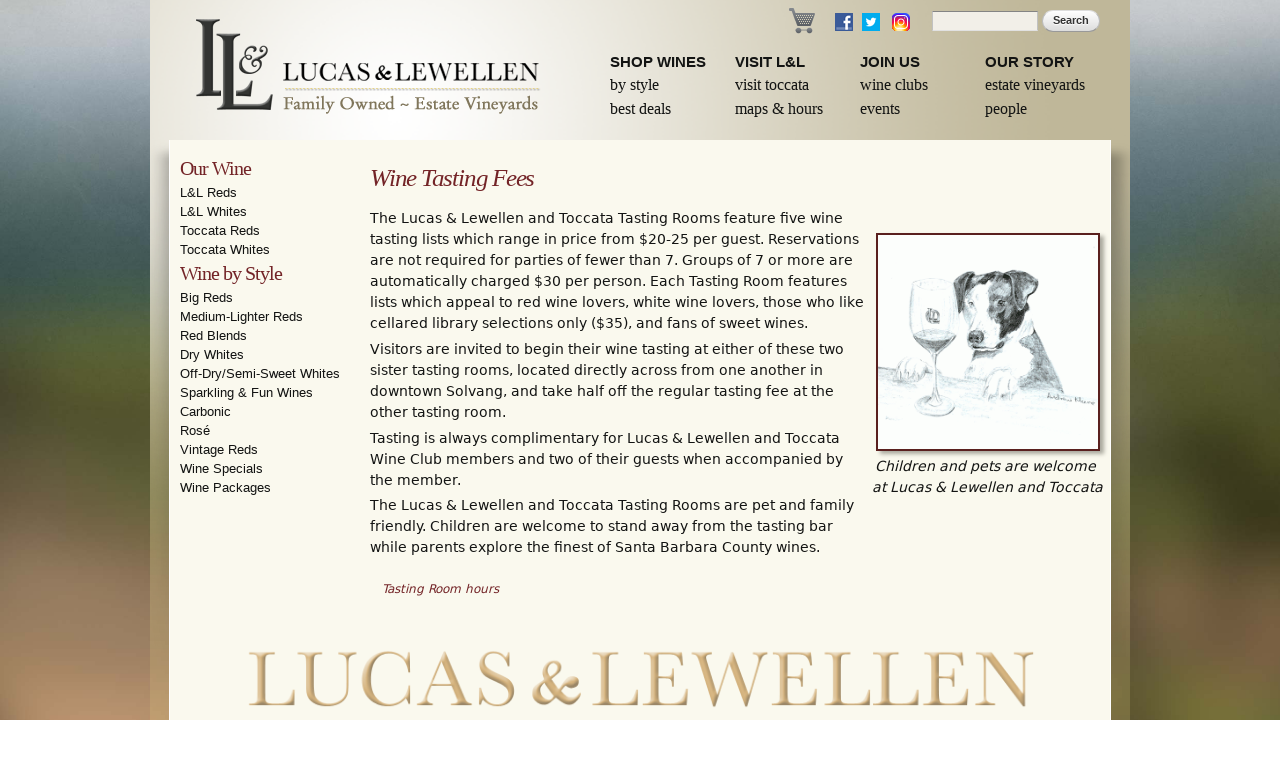

--- FILE ---
content_type: text/html; charset=utf-8
request_url: https://llwine.com/wine-tasting-fees
body_size: 6241
content:
<!DOCTYPE html PUBLIC "-//W3C//DTD HTML+RDFa 1.1//EN">
<html lang="en" dir="ltr" version="HTML+RDFa 1.1"
  xmlns:content="http://purl.org/rss/1.0/modules/content/"
  xmlns:dc="http://purl.org/dc/terms/"
  xmlns:foaf="http://xmlns.com/foaf/0.1/"
  xmlns:og="http://ogp.me/ns#"
  xmlns:rdfs="http://www.w3.org/2000/01/rdf-schema#"
  xmlns:sioc="http://rdfs.org/sioc/ns#"
  xmlns:sioct="http://rdfs.org/sioc/types#"
  xmlns:skos="http://www.w3.org/2004/02/skos/core#"
  xmlns:xsd="http://www.w3.org/2001/XMLSchema#">
<head profile="http://www.w3.org/1999/xhtml/vocab">
  <meta http-equiv="Content-Type" content="text/html; charset=utf-8" />
<link rel="shortcut icon" href="https://llwine.com/sites/default/files/../../default/files/favicons/LandL_transparent-48hx40w.png" type="image/png" />
<meta name="viewport" content="width=device-width, initial-scale=1, maximum-scale=1, minimum-scale=1, user-scalable=no" />
<meta name="description" content="The Lucas &amp; Lewellen and Toccata Tasting Rooms feature five wine tasting lists which range in price from $20-25 per guest. Reservations are not required for parties of fewer than 7. Groups of 7 or more are automatically charged $30 per person. Each Tasting Room features lists which appeal to red wine lovers, white wine lovers, those who like cellared library selections only" />
<meta name="generator" content="Drupal 7 (https://www.drupal.org)" />
<link rel="canonical" href="https://llwine.com/wine-tasting-fees" />
<link rel="shortlink" href="https://llwine.com/node/139" />
  <title>Wine Tasting Fees | Lucas & Lewellen Vineyards</title>  
  <link type="text/css" rel="stylesheet" href="https://llwine.com/sites/default/files/css/css_xE-rWrJf-fncB6ztZfd2huxqgxu4WO-qwma6Xer30m4.css" media="all" />
<link type="text/css" rel="stylesheet" href="https://llwine.com/sites/default/files/css/css_7lF-Ou5Lrtcb7Qz3tvIwPBteZYL_XfoYHFIDYyp2kgs.css" media="all" />
<link type="text/css" rel="stylesheet" href="https://llwine.com/sites/default/files/css/css_Nh9sc28DMvUjcN99--_1TKFXKCh3w8abLpQCW1mW92E.css" media="all" />
<link type="text/css" rel="stylesheet" href="https://llwine.com/sites/default/files/css/css_VPQhUlO1gKHqEE3Z7YEaSGWB8ACr9-EqYoQxSGidy04.css" media="all" />

<!--[if (lt IE 9)&(!IEMobile)]>
<link type="text/css" rel="stylesheet" href="https://llwine.com/sites/default/files/css/css_6U_nykl-joXZ2Tv3DdEDGGisBqnZyg_6yLDdx3-7kSI.css" media="all" />
<![endif]-->

<!--[if gte IE 9]><!-->
<link type="text/css" rel="stylesheet" href="https://llwine.com/sites/default/files/css/css_YGLO0gbgVyuLkvgAAKju8PoCJlYFltsyIAT7kvRnOJc.css" media="all" />
<!--<![endif]-->
  <script type="text/javascript" src="//ajax.googleapis.com/ajax/libs/jquery/1.10.2/jquery.min.js"></script>
<script type="text/javascript">
<!--//--><![CDATA[//><!--
window.jQuery || document.write("<script src='/sites/all/modules/jquery_update/replace/jquery/1.10/jquery.min.js'>\x3C/script>")
//--><!]]>
</script>
<script type="text/javascript">
<!--//--><![CDATA[//><!--
jQuery.migrateMute=true;jQuery.migrateTrace=false;
//--><!]]>
</script>
<script type="text/javascript" src="https://llwine.com/sites/default/files/js/js_Wdu2mBBy8G-JLC3qnn_BGHaK-38tys8K0Fau_n6vxp0.js"></script>
<script type="text/javascript" src="https://llwine.com/sites/default/files/js/js_onbE0n0cQY6KTDQtHO_E27UBymFC-RuqypZZ6Zxez-o.js"></script>
<script type="text/javascript" src="https://llwine.com/sites/default/files/js/js_HfrY7fqEU62JiE1DE1bMUDt7V2Dafhy3btSeTJkIAnI.js"></script>
<script type="text/javascript" src="https://llwine.com/sites/default/files/js/js_waP91NpgGpectm_6Y2XDEauLJ8WCSCBKmmA87unpp2E.js"></script>
<script type="text/javascript" src="https://www.googletagmanager.com/gtag/js?id=UA-947727-1"></script>
<script type="text/javascript">
<!--//--><![CDATA[//><!--
window.dataLayer = window.dataLayer || [];function gtag(){dataLayer.push(arguments)};gtag("js", new Date());gtag("set", "developer_id.dMDhkMT", true);gtag("config", "UA-947727-1", {"groups":"default"});
//--><!]]>
</script>
<script type="text/javascript" src="https://llwine.com/sites/default/files/js/js_43n5FBy8pZxQHxPXkf-sQF7ZiacVZke14b0VlvSA554.js"></script>
<script type="text/javascript">
<!--//--><![CDATA[//><!--
jQuery.extend(Drupal.settings, {"basePath":"\/","pathPrefix":"","setHasJsCookie":0,"ajaxPageState":{"theme":"llwine_omega_v1","theme_token":"mcG3FCzCKSXgeNNtWDl2mczTKLpxw8nlXV3w2FfMrTY","js":{"\/\/ajax.googleapis.com\/ajax\/libs\/jquery\/1.10.2\/jquery.min.js":1,"0":1,"1":1,"sites\/all\/modules\/jquery_update\/replace\/jquery-migrate\/1.2.1\/jquery-migrate.min.js":1,"misc\/jquery-extend-3.4.0.js":1,"misc\/jquery-html-prefilter-3.5.0-backport.js":1,"misc\/jquery.once.js":1,"misc\/drupal.js":1,"misc\/form-single-submit.js":1,"sites\/all\/modules\/spamspan\/spamspan.js":1,"sites\/all\/modules\/google_analytics\/googleanalytics.js":1,"https:\/\/www.googletagmanager.com\/gtag\/js?id=UA-947727-1":1,"2":1,"sites\/all\/themes\/omega\/omega\/js\/jquery.formalize.js":1,"sites\/all\/themes\/omega\/omega\/js\/omega-mediaqueries.js":1},"css":{"modules\/system\/system.base.css":1,"modules\/system\/system.menus.css":1,"modules\/system\/system.messages.css":1,"modules\/system\/system.theme.css":1,"sites\/all\/modules\/date\/date_repeat_field\/date_repeat_field.css":1,"modules\/field\/theme\/field.css":1,"modules\/node\/node.css":1,"modules\/search\/search.css":1,"modules\/user\/user.css":1,"sites\/all\/modules\/views\/css\/views.css":1,"sites\/all\/modules\/ctools\/css\/ctools.css":1,"sites\/all\/modules\/ds\/layouts\/ds_3col_stacked_fluid\/ds_3col_stacked_fluid.css":1,"sites\/all\/themes\/omega\/alpha\/css\/alpha-reset.css":1,"sites\/all\/themes\/omega\/alpha\/css\/alpha-mobile.css":1,"sites\/all\/themes\/omega\/alpha\/css\/alpha-alpha.css":1,"sites\/all\/themes\/omega\/omega\/css\/formalize.css":1,"sites\/all\/themes\/omega\/omega\/css\/omega-text.css":1,"sites\/all\/themes\/omega\/omega\/css\/omega-branding.css":1,"sites\/all\/themes\/omega\/omega\/css\/omega-menu.css":1,"sites\/all\/themes\/omega\/omega\/css\/omega-forms.css":1,"sites\/all\/themes\/omega\/omega\/css\/omega-visuals.css":1,"sites\/all\/themes\/llwine_omega_v1\/css\/global.css":1,"ie::normal::sites\/all\/themes\/llwine_omega_v1\/css\/llwine-omega-v1-alpha-default.css":1,"ie::normal::sites\/all\/themes\/llwine_omega_v1\/css\/llwine-omega-v1-alpha-default-normal.css":1,"ie::normal::sites\/all\/themes\/omega\/alpha\/css\/grid\/alpha_default\/normal\/alpha-default-normal-24.css":1,"narrow::sites\/all\/themes\/llwine_omega_v1\/css\/llwine-omega-v1-alpha-default.css":1,"narrow::sites\/all\/themes\/llwine_omega_v1\/css\/llwine-omega-v1-alpha-default-narrow.css":1,"sites\/all\/themes\/omega\/alpha\/css\/grid\/alpha_default\/narrow\/alpha-default-narrow-24.css":1,"normal::sites\/all\/themes\/llwine_omega_v1\/css\/llwine-omega-v1-alpha-default.css":1,"normal::sites\/all\/themes\/llwine_omega_v1\/css\/llwine-omega-v1-alpha-default-normal.css":1,"sites\/all\/themes\/omega\/alpha\/css\/grid\/alpha_default\/normal\/alpha-default-normal-24.css":1,"wide::sites\/all\/themes\/llwine_omega_v1\/css\/llwine-omega-v1-alpha-default.css":1,"wide::sites\/all\/themes\/llwine_omega_v1\/css\/llwine-omega-v1-alpha-default-wide.css":1,"sites\/all\/themes\/omega\/alpha\/css\/grid\/alpha_default\/wide\/alpha-default-wide-24.css":1}},"googleanalytics":{"account":["UA-947727-1"],"trackOutbound":1,"trackMailto":1,"trackDownload":1,"trackDownloadExtensions":"7z|aac|arc|arj|asf|asx|avi|bin|csv|doc(x|m)?|dot(x|m)?|exe|flv|gif|gz|gzip|hqx|jar|jpe?g|js|mp(2|3|4|e?g)|mov(ie)?|msi|msp|pdf|phps|png|ppt(x|m)?|pot(x|m)?|pps(x|m)?|ppam|sld(x|m)?|thmx|qtm?|ra(m|r)?|sea|sit|tar|tgz|torrent|txt|wav|wma|wmv|wpd|xls(x|m|b)?|xlt(x|m)|xlam|xml|z|zip"},"urlIsAjaxTrusted":{"\/wine-tasting-fees":true},"omega":{"layouts":{"primary":"normal","order":["narrow","normal","wide"],"queries":{"narrow":"all and (min-width: 740px) and (min-device-width: 740px), (max-device-width: 800px) and (min-width: 740px) and (orientation:landscape)","normal":"all and (min-width: 980px) and (min-device-width: 980px), all and (max-device-width: 1024px) and (min-width: 1024px) and (orientation:landscape)","wide":"all and (min-width: 1290px)"}}}});
//--><!]]>
</script>
  <!--[if lt IE 9]><script src="http://html5shiv.googlecode.com/svn/trunk/html5.js"></script><![endif]-->
</head>
<body class="html not-front not-logged-in page-node page-node- page-node-139 node-type-ll-basic-page domain-llwine3-example-com-8888 context-wine-tasting-fees">
  <div id="skip-link">
    <a href="#main-content" class="element-invisible element-focusable">Skip to main content</a>
  </div>
  <div class="region region-page-top" id="region-page-top">
  <div class="region-inner region-page-top-inner">
      </div>
</div>  
<div id="ll-page-wrapper">

	<div class="page clearfix" id="page">
	  		<div id="ll-header-wrapper" class="clearfix">
			<div id='ll-top-right-bar'>
				<a href="http://winestore.llwine.com/storefront.aspx" title="Wine Store">
					<div class='ll-cart-icon icons-sm-s-cart-3'></div>
				</a>
				<a href="https://www.facebook.com/pages/Lucas-Lewellen-Vineyards/185509261557" title="Facebook" target="_blank">
					<div class='ll-icon-s-m-small icons-sm-s-f_logo'></div>
				</a>
				<a href="https://twitter.com/LucasLewellen" title="Twitter" target="_blank">
					<div class='ll-icon-s-m-small icons-sm-s-twitter-bird-white-on-blue'></div>
				</a>
				<!-- MCL: YouTube & Google+ icons removed, and Instagram icon added, 3/18/19
				<a href="http://www.youtube.com/user/LucasLewellen" title="YouTube" target="_blank">
					<div class='ll-icon-s-m-small icons-sm-s-youtube'></div>
				</a> 
				<a href="https://plus.google.com/117805804254310986851" title="Google+" target="_blank">
					<div class='ll-icon-s-m-small icons-sm-s-gplus'></div>
				</a>
				-->
				<a href="https://www.instagram.com/lucaslewellen/" title="Instagram" target="_blank">
					<div class='ll-icon-s-m-med icon-instagram'>
						<img src="/sites/all/themes/llwine_omega_v1/images/icons-sm-m/instagram.png" alt="Instagram icon">
					</div>
				</a>

	      <div class="block block-search block-form block-search-form odd block-without-title" id="block-search-form">
  <div class="block-inner clearfix">
                
    <div class="content clearfix">
      <form action="/wine-tasting-fees" method="post" id="search-block-form" accept-charset="UTF-8"><div><div class="container-inline">
      <h2 class="element-invisible">Search form</h2>
    <div class="form-item form-type-textfield form-item-search-block-form">
  <label class="element-invisible" for="edit-search-block-form--2">Search </label>
 <input title="Enter the terms you wish to search for." type="text" id="edit-search-block-form--2" name="search_block_form" value="" size="15" maxlength="128" class="form-text" />
</div>
<div class="form-actions form-wrapper" id="edit-actions"><input type="submit" id="edit-submit" name="op" value="Search" class="form-submit" /></div><input type="hidden" name="form_build_id" value="form-siBdvJEuttHLi14_13rCzQdR9deOSEYtU6MeKApmCAM" />
<input type="hidden" name="form_id" value="search_block_form" />
</div>
</div></form>    </div>
  </div>
</div>	    </div>
			<div id='ll-logo-wrapper'>
	      <a href="/" title="Home" rel="home" id="ll-logo-link">
			    <div id="ll-logo-header"></div>
				</a>
	    </div>
			<div id='ll-top-menu-wrapper'>
				<div id='ll-top-menu'>
			      <div class="grid-13 region region-menu" id="region-menu">
  <div class="region-inner region-menu-inner">
        <div class="block block-menu-block ll-top-menu block-3 block-menu-block-3 odd block-without-title" id="block-menu-block-3">
  <div class="block-inner clearfix">
                
    <div class="content clearfix">
      <div class="menu-block-wrapper menu-block-3 menu-name-menu-top-menu parent-mlid-0 menu-level-1">
  <ul class="menu"><li class="first expanded menu-mlid-1632"><a href="/wines" title="">Shop Wines</a><ul class="menu"><li class="first leaf menu-mlid-1640"><a href="/wines/styles" title="">By Style</a></li>
<li class="last leaf menu-mlid-2214"><a href="/wines/best-deals" title="">Best Deals</a></li>
</ul></li>
<li class="expanded menu-mlid-1633"><a href="/visit-lucas-lewellen" title="">Visit L&amp;L</a><ul class="menu"><li class="first leaf menu-mlid-1634"><a href="/visit-toccata">Visit Toccata</a></li>
<li class="last leaf menu-mlid-1635"><a href="/tasting-rooms-maps-hours">Maps &amp; Hours</a></li>
</ul></li>
<li class="expanded menu-mlid-1636"><a href="/join-us" title="">Join Us</a><ul class="menu"><li class="first leaf menu-mlid-1641"><a href="/lucas-lewellen-wine-club" title="">Wine Clubs</a></li>
<li class="last leaf menu-mlid-1516"><a href="/events">Events</a></li>
</ul></li>
<li class="last expanded menu-mlid-2146"><a href="/our-story" title="">Our Story</a><ul class="menu"><li class="first leaf menu-mlid-2199"><a href="/estate-vineyards" title="Lucas &amp; Lewellen Estate Vineyards">Estate Vineyards</a></li>
<li class="last leaf menu-mlid-1639"><a href="/people" title="">People</a></li>
</ul></li>
</ul></div>
    </div>
  </div>
</div>  </div>
</div>
		    </div>
	    </div>
							 					</div>

	 
		<div id="ll-content-footer-wrapper">
							<section id="section-content" class="section section-content">
  <div id="zone-content-wrapper" class="zone-wrapper zone-content-wrapper clearfix">  
  <div id="zone-content" class="zone zone-content clearfix container-24">    
        
        <aside class="grid-5 region region-sidebar-first" id="region-sidebar-first">
  <div class="region-inner region-sidebar-first-inner">
    <section class="block block-menu-block block-8 block-menu-block-8 odd" id="block-menu-block-8">
  <div class="block-inner clearfix">
              <h2 class="block-title">Our Wine</h2>
            
    <div class="content clearfix">
      <div class="menu-block-wrapper menu-block-8 menu-name-menu-wines parent-mlid-0 menu-level-1">
  <ul class="menu"><li class="first collapsed menu-mlid-2171"><a href="/wines/lucas-and-lewellen-red-wines" title="">L&amp;L Reds</a></li>
<li class="collapsed menu-mlid-2172"><a href="/wines/lucas-and-lewellen-white-wines" title="">L&amp;L Whites</a></li>
<li class="collapsed menu-mlid-2170"><a href="/wines/toccata-red-wines" title="">Toccata Reds</a></li>
<li class="last collapsed menu-mlid-2173"><a href="/wines/toccata-white-wines" title="">Toccata Whites</a></li>
</ul></div>
    </div>
  </div>
</section><section class="block block-menu-block block-9 block-menu-block-9 even" id="block-menu-block-9">
  <div class="block-inner clearfix">
              <h2 class="block-title">Wine by Style</h2>
            
    <div class="content clearfix">
      <div class="menu-block-wrapper menu-block-9 menu-name-menu-wine-styles parent-mlid-0 menu-level-1">
  <ul class="menu"><li class="first leaf menu-mlid-2502"><a href="/wines/styles/big-red" title="">Big Reds</a></li>
<li class="leaf menu-mlid-2503"><a href="/wines/styles/medium-red" title="">Medium-Lighter Reds</a></li>
<li class="leaf menu-mlid-5088"><a href="http://www.llwine.com/wines/lucas-lewellen/red-blends" title="">Red Blends</a></li>
<li class="leaf menu-mlid-2506"><a href="/wines/styles/dry-white" title="">Dry Whites</a></li>
<li class="leaf menu-mlid-2505"><a href="/wines/styles/off-dry-white" title="">Off-Dry/Semi-Sweet Whites</a></li>
<li class="leaf menu-mlid-2197"><a href="/wines/fun-wines" title="Sparkling and Dessert Wines, Port">Sparkling &amp; Fun Wines</a></li>
<li class="leaf menu-mlid-5094"><a href="/wines/styles/carbonic" title="">Carbonic </a></li>
<li class="leaf menu-mlid-2504"><a href="/wines/styles/ros%C3%A9" title="">Rosé</a></li>
<li class="leaf menu-mlid-2188"><a href="/wines/vintage-red-wines">Vintage Reds</a></li>
<li class="leaf menu-mlid-2370"><a href="/wines/best-deals" title="">Wine Specials</a></li>
<li class="last leaf menu-mlid-3030"><a href="/wines/wine-packages" title="">Wine Packages</a></li>
</ul></div>
    </div>
  </div>
</section>  </div>
</aside><div class="grid-19 region region-content" id="region-content">
  <div class="region-inner region-content-inner">
    <a id="main-content"></a>
                        <div class="block block-system block-main block-system-main odd block-without-title" id="block-system-main">
  <div class="block-inner clearfix">
                
    <div class="content clearfix">
      
<div class="ds-3col-stacked-fluid node node-ll-basic-page view-mode-full group-one-sidebar group-sidebar-right clearfix">

  
  <div class="group-header">
    <div class="field field-name-title field-type-ds field-label-hidden"><div class="field-items"><div class="field-item even" property="dc:title"><h1 class="ll-node-title">Wine Tasting Fees</h1></div></div></div>  </div>

	<div class="ds-central-zone-wrapper clearfix">

	  
	  	    <div class="group-middle middle-with-1-sidebar">
	      <div class="field field-name-body field-type-text-with-summary field-label-hidden"><div class="field-items"><div class="field-item even" property="content:encoded"><p>The Lucas &amp; Lewellen and Toccata Tasting Rooms feature five wine tasting lists which range in price from $20-25 per guest. Reservations are not required for parties of fewer than 7. Groups of 7 or more are automatically charged $30 per person. Each Tasting Room features lists which appeal to red wine lovers, white wine lovers, those who like cellared library selections only ($35), and fans of sweet wines.</p>
<p>Visitors are invited to begin their wine tasting at either of these two sister tasting rooms, located directly across from one another in downtown Solvang, and take half off the regular tasting fee at the other tasting room.</p>
<p>Tasting is always complimentary for Lucas &amp; Lewellen and Toccata Wine Club members and two of their guests when accompanied by the member.</p>
<p>The Lucas &amp; Lewellen and Toccata Tasting Rooms are pet and family friendly. Children are welcome to stand away from the tasting bar while parents explore the finest of Santa Barbara County wines.</p>
</div></div></div>									    </div>
	  
	  	    <div class="group-right right-only-sidebar">
	      <div class="field field-name-field-image-side-column field-type-image field-label-hidden"><div class="field-items"><div class="field-item even"><img typeof="foaf:Image" src="https://llwine.com/sites/default/files/styles/ds_1_3_column/public/Dog-Sketch-May-07.gif?itok=KvRPf4vf" width="500" height="485" alt="Dogs are welcome at Lucas &amp; Lewellen Vineyards" title="Dogs are welcome at Lucas &amp; Lewellen Vineyards" /></div></div></div><div class="field field-name-field-image-right-side-caption field-type-text-long field-label-hidden"><div class="field-items"><div class="field-item even"><p>Children and pets are welcome <br />
	at Lucas &amp; Lewellen and Toccata</p>
</div></div></div>	    </div>
	  
	</div>

  <div class="group-footer">
    <div class="field field-name-field-tags field-type-taxonomy-term-reference field-label-hidden"><div class="field-items"><div class="field-item even"><a href="/tags/tasting-room-hours" typeof="skos:Concept" property="rdfs:label skos:prefLabel" datatype="">Tasting Room hours</a></div></div></div>		  </div>

</div>

    </div>
  </div>
</div>      </div>
</div>  </div>
</div></section>			  

			<!-- <div id="ll-bottom_name_image"></div> -->

							<footer id="section-footer" class="section section-footer">
  <div id="zone-footer-wrapper" class="zone-wrapper zone-footer-wrapper clearfix">  
  <div id="zone-footer" class="zone zone-footer clearfix container-24">
    <div class="grid-24 region region-footer-first" id="region-footer-first">
  <div class="region-inner region-footer-first-inner">
    <div class="block block-block footer-ll-name-block block-8 block-block-8 odd block-without-title" id="block-block-8">
  <div class="block-inner clearfix">
                
    <div class="content clearfix">
      <p> </p>
    </div>
  </div>
</div>  </div>
</div><div class="grid-5 prefix-2 region region-footer-menu-first" id="region-footer-menu-first">
  <div class="region-inner region-footer-menu-first-inner">
    <section class="block block-menu-block block-4 block-menu-block-4 odd" id="block-menu-block-4">
  <div class="block-inner clearfix">
              <h2 class="block-title"><a href="/fun-learning">Fun &amp; Learning</a></h2>
            
    <div class="content clearfix">
      <div class="menu-block-wrapper menu-block-4 menu-name-menu-bottom-menu parent-mlid-1642 menu-level-1">
  <ul class="menu"><li class="first leaf menu-mlid-1643"><a href="/blogs" title="">Blogs</a></li>
<li class="leaf menu-mlid-2371"><a href="/news" title="">News</a></li>
<li class="leaf menu-mlid-1644"><a href="/lucas-lewellen-wine-club" title="">Wine Clubs</a></li>
<li class="last leaf menu-mlid-5089"><a href="https://www.llwine.com/scores" title="The latest Lucas &amp; Lewellen wine scores">Wine Scores</a></li>
</ul></div>
    </div>
  </div>
</section>  </div>
</div><div class="grid-5 region region-footer-menu-second" id="region-footer-menu-second">
  <div class="region-inner region-footer-menu-second-inner">
    <section class="block block-menu-block block-5 block-menu-block-5 odd" id="block-menu-block-5">
  <div class="block-inner clearfix">
              <h2 class="block-title"><a href="/join-us" title="">Keep in Touch</a></h2>
            
    <div class="content clearfix">
      <div class="menu-block-wrapper menu-block-5 menu-name-menu-bottom-menu parent-mlid-2149 menu-level-1">
  <ul class="menu"><li class="first leaf menu-mlid-1646"><a href="/receive-deals-updates">Receive Deals &amp; Updates</a></li>
<li class="leaf menu-mlid-2378"><a href="/find-our-wines">Find Our Wines</a></li>
<li class="leaf menu-mlid-1648"><a href="/states-we-can-ship-to" title="">States We Can Ship To</a></li>
<li class="last leaf menu-mlid-1649"><a href="/people/staff" title="">Contact Us</a></li>
</ul></div>
    </div>
  </div>
</section>  </div>
</div><div class="grid-5 region region-footer-menu-third" id="region-footer-menu-third">
  <div class="region-inner region-footer-menu-third-inner">
    <section class="block block-menu-block block-6 block-menu-block-6 odd" id="block-menu-block-6">
  <div class="block-inner clearfix">
              <h2 class="block-title"><a href="/shipping-policy" title="">Help</a></h2>
            
    <div class="content clearfix">
      <div class="menu-block-wrapper menu-block-6 menu-name-menu-bottom-menu parent-mlid-2150 menu-level-1">
  <ul class="menu"><li class="first leaf menu-mlid-3769"><a href="/trade">For the Trade</a></li>
<li class="leaf menu-mlid-652"><a href="/sitemap" title="">Sitemap</a></li>
<li class="leaf menu-mlid-1651"><a href="/privacy-policy">Privacy Policy</a></li>
<li class="last leaf menu-mlid-1652"><a href="/shipping-policy">Shipping Policy</a></li>
</ul></div>
    </div>
  </div>
</section>  </div>
</div><div class="grid-7 region region-footer-menu-fourth" id="region-footer-menu-fourth">
  <div class="region-inner region-footer-menu-fourth-inner">
    <section class="block block-block block-2 block-block-2 odd" id="block-block-2">
  <div class="block-inner clearfix">
              <h2 class="block-title">Tasting Rooms</h2>
            
    <div class="content clearfix">
      <p class="footer-tr-hours"><b>Reservations not required for wine tasting</b>
</p>
<p class="footer-tr-hours"><a href="/visit-lucas-lewellen">Lucas &amp; Lewellen</a>: ph 805-686-9336</p>
<p class="footer-tr-hours"><a href="/visit-toccata">Toccata</a>: ph 805-686-5506</p>
<p class="footer-tr-hours">Hours: 10am - 4:30pm Seven days a week</p>
    </div>
  </div>
</section>  </div>
</div>  </div>
</div></footer>						
		</div>   <!-- End ll-content-footer-wrapper -->
		<div id="ll-footer-bottom-bar"></div>
	</div>  <!-- End div print attributes-->
</div>
  </body>
</html>

--- FILE ---
content_type: text/css
request_url: https://llwine.com/sites/default/files/css/css_VPQhUlO1gKHqEE3Z7YEaSGWB8ACr9-EqYoQxSGidy04.css
body_size: 8330
content:
html,body,div{margin:0;padding:0;border:0;outline:0;font-size:100%;vertical-align:baseline;font:inherit;}h1,h2,h3,h4,h5,h6{margin:0;padding:0;border:0;outline:0;font-size:100%;vertical-align:baseline;font:inherit;font-weight:bold;}a,p,ul,ol,li,img,span,strong,em{margin:0;padding:0;border:0;outline:0;font-size:100%;vertical-align:baseline;font:inherit;}table,tbody,tfoot,thead,tr,th,td{margin:0;padding:0;border:0;outline:0;font-size:100%;vertical-align:baseline;font:inherit;}applet,object,iframe,blockquote,pre,abbr,acronym,address,big,cite,code,del,dfn,font,ins,kbd,q,s,samp,small,strike,sub,sup,tt,var,b,u,i,center,dl,dt,dd,caption,fieldset,form,label,legend{margin:0;padding:0;border:0;outline:0;font-size:100%;vertical-align:baseline;font:inherit;}article,aside,figure,footer,header,hgroup,section{margin:0;padding:0;border:0;outline:0;font-size:100%;vertical-align:baseline;font:inherit;}canvas,details,embed,figcaption,menu,nav,output,ruby,summary,time,mark,audio,video{margin:0;padding:0;border:0;outline:0;font-size:100%;vertical-align:baseline;font:inherit;}article,aside,details,figcaption,figure,footer,header,hgroup,menu,nav,section{display:block;}body{line-height:1;}b,strong{font-weight:bold;}em,i{font-style:italic;}ol,ul{list-style:none;}blockquote,q{quotes:none;}blockquote:before,blockquote:after,q:before,q:after{content:'';content:none;}:focus{outline:0;}ins{text-decoration:none;}del{text-decoration:line-through;}table{border-collapse:collapse;border-spacing:0;}
.grid-1,.grid-2,.grid-3,.grid-4,.grid-5,.grid-6,.grid-7,.grid-8,.grid-9,.grid-10,.grid-11,.grid-12,.grid-13,.grid-14,.grid-15,.grid-16,.grid-17,.grid-18,.grid-19,.grid-20,.grid-21,.grid-22,.grid-23,.grid-24{position:relative;margin-left:10px;margin-right:10px;}.container-12 .block .omega-grid,.container-16 .block .omega-grid,.container-24 .block .omega-grid{position:relative;margin-left:-10px;margin-right:-10px;}
.clearfix:after{font-size:0;}#skip-link{left:50%;margin-left:-5.25em;margin-top:0;position:absolute;width:auto;z-index:50;}#skip-link a,#skip-link a:link,#skip-link a:visited{background:#444;background:rgba(0,0,0,0.6);color:#fff;display:block;padding:1px 10px 2px 10px;text-decoration:none;-khtml-border-radius:0 0 10px 10px;-moz-border-radius:0 0 10px 10px;-o-border-radius:0 0 10px 10px;-webkit-border-top-left-radius:0;-webkit-border-top-right-radius:0;-webkit-border-bottom-left-radius:10px;-webkit-border-bottom-right-radius:10px;border-radius:0 0 10px 10px;}#skip-link a:hover,#skip-link a:active,#skip-link a:focus{outline:0;}.inline li,.tabs li,.breadcrumb li{list-style:none;display:inline;margin-right:0.5em;}.item-list li{list-style:none;}.pager li{display:inline;margin-right:0.25em;}img{vertical-align:bottom;}.field-label-inline .field-label,.field-label-inline .field-items,.field-label-inline .field-item{display:inline;}
::-moz-focus-inner{border:0;padding:0;}input[type="search"]::-webkit-search-decoration{display:none;}input,button,select,textarea{margin:0;vertical-align:middle;}button,input[type="reset"],input[type="submit"],input[type="button"]{-webkit-appearance:none;-moz-border-radius:11px;-webkit-border-radius:11px;-moz-background-clip:padding;-webkit-background-clip:padding;background-clip:padding-box;border-radius:11px;background:#ddd url(/sites/all/themes/omega/omega/images/button.png) repeat-x;background:-webkit-gradient(linear,left top,left bottom,color-stop(0,#fff),color-stop(1,#ddd));background:-moz-linear-gradient(top center,#fff 0%,#ddd 100%);border:1px solid;border-color:#ddd #bbb #999;cursor:pointer;color:#333;font:bold 12px/1.2 Arial,sans-serif;outline:0;overflow:visible;padding:3px 10px 4px;text-shadow:#fff 0 1px 1px;width:auto;*padding-top:2px;*padding-bottom:0px;}button{*padding-top:1px;*padding-bottom:1px;}textarea,select,input[type="date"],input[type="datetime"],input[type="datetime-local"],input[type="email"],input[type="month"],input[type="number"],input[type="password"],input[type="search"],input[type="tel"],input[type="text"],input[type="time"],input[type="url"],input[type="week"]{-webkit-appearance:none;-moz-border-radius:0;-webkit-border-radius:0;border-radius:0;-webkit-box-sizing:border-box;-moz-box-sizing:border-box;box-sizing:border-box;-moz-background-clip:padding;-webkit-background-clip:padding;background-clip:padding-box;background-color:#fff;border:1px solid;border-color:#848484 #c1c1c1 #e1e1e1;color:#000;outline:0;padding:2px 3px;font-size:13px;font-family:Arial,sans-serif;height:1.8em;*padding-top:2px;*padding-bottom:1px;*height:auto;}input.placeholder_text,textarea.placeholder_text,input:-moz-placeholder,textarea:-moz-placeholder{color:#888;}::-webkit-input-placeholder{color:#888;}button:focus,button:active,input:focus,input:active,select:focus,select:active,textarea:focus,textarea:active{-moz-box-shadow:#06f 0 0 7px;-webkit-box-shadow:#06f 0 0 7px;box-shadow:#06f 0 0 7px;z-index:1;}input[type="file"]:focus,input[type="file"]:active,input[type="radio"]:focus,input[type="radio"]:active,input[type="checkbox"]:focus,input[type="checkbox"]:active{-moz-box-shadow:none;-webkit-box-shadow:none;box-shadow:none;}select[disabled],textarea[disabled],input[type="date"][disabled],input[type="datetime"][disabled],input[type="datetime-local"][disabled],input[type="email"][disabled],input[type="month"][disabled],input[type="number"][disabled],input[type="password"][disabled],input[type="search"][disabled],input[type="tel"][disabled],input[type="text"][disabled],input[type="time"][disabled],input[type="url"][disabled],input[type="week"][disabled]{background-color:#eee;}button[disabled],input[disabled],select[disabled],select[disabled] option,select[disabled] optgroup,textarea[disabled]{-moz-box-shadow:none;-webkit-box-shadow:none;box-shadow:none;-webkit-user-select:none;-moz-user-select:none;user-select:none;color:#888;cursor:default;}textarea,select[size],select[multiple]{height:auto;}@media (-webkit-min-device-pixel-ratio:0){select{background-image:url(/sites/all/themes/omega/omega/images/select-arrow.gif);background-repeat:no-repeat;background-position:right center;padding-right:20px;}select[size],select[multiple]{background-image:none;padding:0;}}textarea{min-height:40px;overflow:auto;resize:vertical;width:100%;}optgroup{color:#000;font-style:normal;font-weight:normal;}.ie6-button,* html button{background:#ddd url(/sites/all/themes/omega/omega/images/button.png) repeat-x;border:1px solid;border-color:#ddd #bbb #999;cursor:pointer;color:#333;font:bold 12px/1.2 Arial,sans-serif;padding:2px 10px 0px;overflow:visible;width:auto;}* html button{padding-top:1px;padding-bottom:1px;}.ie6-input,* html textarea,* html select{background:#fff;border:1px solid;border-color:#848484 #c1c1c1 #e1e1e1;color:#000;padding:2px 3px 1px;font-size:13px;font-family:Arial,sans-serif;vertical-align:top;}* html select{margin-top:1px;}.placeholder_text,.ie6-input-disabled,.ie6-button-disabled{color:#888;}.ie6-input-disabled{background:#eee;}
body{font:13px/1.5 Verdana,Helvetica,Arial,sans-serif;}a:link,a:visited{color:#0062A0;text-decoration:underline;}a:hover{color:#202124;text-decoration:none;}a:active{color:#202124;text-decoration:none;color:#000;}hr{margin:0;padding:0;border:none;height:1px;background:#5294c1;}h1,h2,h3,h4,h5,h6{letter-spacing:-0.05em;font-family:Georgia,'Times New Roman',serif;}h1{font-size:36px;}h2{font-size:28px;}h1.site-name,h2.site-name{font-size:36px;}h2.block-title{font-size:18px;margin:0;}h2.node-title{font-size:28px;}h3{font-size:21px;}h4{font-size:19px;}h5{font-size:17px;}h6{font-size:15px;}ol{list-style:decimal;}ul{list-style:disc;}ul ul,ol ol{padding-top:0.5em;}.node ol,.node ul{padding-left:1.2em;}.node ul.inline,.node ol.inline{padding-left:0;}p,dl,hr,h1,h2,h3,h4,h5,h6,ol,ul,pre,table,address,fieldset{margin-bottom:20px;}dt,.admin h3{font-size:18px;margin:0;}dd{padding-left:10px;font-size:0.9em;font-style:italic;margin-bottom:20px;}
.logo-img{float:left;margin-right:20px;}.site-name-slogan{float:left;}.site-name{margin-top:20px;}.site-name a{text-decoration:none;}.site-name,.site-slogan{margin-bottom:0;line-height:1em;}.site-slogan{font-weight:normal;}
.menu{margin:0;padding:0;}.menu li{list-style:none;}
.form-actions input{margin-right:0.5em;}.form-actions input:hover{background:#FFFFFF;}label{font-weight:bold;}
.item-list .pager{padding:0;margin:0;}.item-list .pager li,.item-list .pager ul li{margin:0;padding:0;float:left;}.item-list .pager{position:relative;margin:0;padding:0;font-size:10px;text-align:left;}.pager li a{display:inline-block;}.pager li.pager-ellipsis,.pager li.pager-current,.pager li a{padding:4px 8px;text-decoration:none;}.pager li.pager-current{padding:4px 8px;font-weight:bold;}.pager li.pager-first a,.pager li.pager-previous a,.pager li.pager-next a,.pager li.pager-last a{width:50px;text-align:center;padding:4px 0;}.pager li.pager-next{position:absolute;top:0;right:50px;}.pager li.pager-last,.pager li.pager-next.last{position:absolute;top:0;right:0;border-right:0;}.pager li.pager-ellipsis,.pager li.pager-current,.pager li a{color:#1a1a1a;}.pager li{border-right:1px solid;border-color:#ddd #bbb #999;color:#333;font:bold 12px/1.2 Arial,sans-serif;outline:0;}.pager li.pager-current{background:#ddd url(/sites/all/themes/omega/omega/images/button.png) repeat-x;background:-webkit-gradient(linear,left top,left bottom,color-stop(0,#1a1a1a),color-stop(1,#5a5a5a));background:-moz-linear-gradient(top center,#1a1a1a 0%,#5a5a5a 100%);color:#FFF;outline:0;}.pager li.pager-next{border-left:1px solid;border-color:#ddd #bbb #999;}.pager li a{background:#ddd url(/sites/all/themes/omega/omega/images/button.png) repeat-x;background:-webkit-gradient(linear,left top,left bottom,color-stop(0,#fff),color-stop(1,#ddd));background:-moz-linear-gradient(top center,#fff 0%,#ddd 100%);cursor:pointer;}.pager li a:hover{background:#FFF;color:#454545;}.pager{background:#ebebeb;border:1px solid;border-color:#ddd #bbb #999;border-radius:5px;-moz-border-radius:5px;-webkit-border-radius:5px;}.pager li.first,.pager li.first a,.pager li.first a:hover{border-radius:5px 0 0 5px;-moz-border-radius:5px 0 0 5px;-webkit-border-radius:5px 0 0 5px;}.pager li.pager-last,.pager li.pager-last a,.pager li.pager-last a:hover{border-radius:0 5px 5px 0;-moz-border-radius:0 5px 5px 0;-webkit-border-radius:0 5px 5px 0;}table{border:1px solid #CCC;width:100%;}thead th,th{background:#f7f7f7;border-bottom:1px solid #ccc;color:#333;}td,th{padding:4px 8px;vertical-align:middle;}th a,th a:link,th a:visited{text-decoration:none;}th a{display:block;}th a img{margin:0 0 0 5px;}th.active{background:#DDD;border-left:1px solid #CCC;border-right:1px solid #CCC;}tr.even td{background:#F1F5FA;}tr.odd td{background:#fff;}td.active{border-left:1px solid #CCC;border-right:1px solid #CCC;}tr.even td.active{background:#e5e9ed;}tr.odd td.active{background:#f2f2f2;}tr:hover td,tr.even:hover td.active,tr.odd:hover td.active{background:#FFFEEE;}td ul.links{margin-bottom:0;}.node-links ul li a,.comment-links ul li a{text-transform:lowercase;display:block;float:left;text-decoration:none;-moz-background-clip:padding;-webkit-background-clip:padding;background-clip:padding-box;margin:0 0.5em 0.5em 0;vertical-align:middle;-webkit-appearance:none;-moz-border-radius:11px;-webkit-border-radius:11px;border-radius:11px;background:#ddd url(/sites/all/themes/omega/omega/images/button.png) repeat-x;background:-webkit-gradient(linear,left top,left bottom,color-stop(0,#fff),color-stop(1,#ddd));background:-moz-linear-gradient(top center,#fff 0%,#ddd 100%);border:1px solid;border-color:#ddd #bbb #999;cursor:pointer;color:#333;font:bold 12px/1.2 Arial,sans-serif;outline:0;overflow:visible;padding:4px 10px 3px;text-shadow:#fff 0 1px 1px;width:auto;*padding-top:2px;*padding-bottom:0px;}.node-links ul li a:hover,.comment-links ul li a:hover{background:#FFF;}.tips,.description{font-size:10px;color:#6a6a6a;}
#top_right_bar #search-block-form input{background-color:#F2EFE8;margin-bottom:0px;}#top_right_info{float:right;margin:3px 17px 0px 0px;font-size:0.9em;color:#606060;}h1{font-size:24.5px;font-style:italic;font-weight:normal;font-family:"Times New Roman",Times,Georgia,"DejaVu Serif",serif;}h2,h2.block-title,h2.node-title,.zone-front-page-content .views-field-title{font-size:21px;font-style:italic;font-weight:normal;font-family:"Times New Roman",Times,Georgia,"DejaVu Serif",serif;}h3{font-size:18.662px;font-style:italic;font-weight:normal;font-family:"Times New Roman",Times,Georgia,"DejaVu Serif",serif;}h4{font-size:17.5px;font-style:italic;font-weight:normal;font-family:"Times New Roman",Times,Georgia,"DejaVu Serif",serif;}h5{font-size:14px;font-style:italic;font-weight:bold;font-family:"Times New Roman",Times,Georgia,"DejaVu Serif",serif;}h6{font-size:12.6px;font-style:normal;font-weight:bold;font-family:"Times New Roman",Times,Georgia,"DejaVu Serif",serif;}h1,h2,h3,h4,h5,h6{color:#732427;}li ul li{list-style-type:circle;}#top_right_bar #search-block-form input{background-color:#F2EFE8;margin-bottom:0px;}#top_right_info{float:right;margin:3px 17px 0px 0px;font-size:0.9em;color:#606060;}h1{font-size:24.5px;font-style:italic;font-weight:normal;font-family:"Times New Roman",Times,Georgia,"DejaVu Serif",serif;}h2,h2.block-title,h2.node-title,.zone-front-page-content .views-field-title{font-size:21px;font-style:italic;font-weight:normal;font-family:"Times New Roman",Times,Georgia,"DejaVu Serif",serif;}h3{font-size:18.662px;font-style:italic;font-weight:normal;font-family:"Times New Roman",Times,Georgia,"DejaVu Serif",serif;}h4{font-size:17.5px;font-style:italic;font-weight:normal;font-family:"Times New Roman",Times,Georgia,"DejaVu Serif",serif;}h5{font-size:14px;font-style:italic;font-weight:bold;font-family:"Times New Roman",Times,Georgia,"DejaVu Serif",serif;}h6{font-size:12.6px;font-style:normal;font-weight:bold;font-family:"Times New Roman",Times,Georgia,"DejaVu Serif",serif;}h1,h2,h3,h4,h5,h6{color:#732427;}li ul li{list-style-type:circle;}p,dl,dd,hr,ol,ul,pre,table,address,fieldset{margin-bottom:0.333em;}h1,h2,h3,h4,h5,h6{margin:0.25em 0 0.5em;}tr:hover td,tr.even:hover td.active,tr.odd:hover td.active{background:#FAF9EE;}#top_right_bar #search-block-form input{background-color:#F2EFE8;margin-bottom:0px;}#top_right_info{float:right;margin:3px 17px 0px 0px;font-size:0.9em;color:#606060;}h1{font-size:24.5px;font-style:italic;font-weight:normal;font-family:"Times New Roman",Times,Georgia,"DejaVu Serif",serif;}h2,h2.block-title,h2.node-title,.zone-front-page-content .views-field-title{font-size:21px;font-style:italic;font-weight:normal;font-family:"Times New Roman",Times,Georgia,"DejaVu Serif",serif;}h3{font-size:18.662px;font-style:italic;font-weight:normal;font-family:"Times New Roman",Times,Georgia,"DejaVu Serif",serif;}h4{font-size:17.5px;font-style:italic;font-weight:normal;font-family:"Times New Roman",Times,Georgia,"DejaVu Serif",serif;}h5{font-size:14px;font-style:italic;font-weight:bold;font-family:"Times New Roman",Times,Georgia,"DejaVu Serif",serif;}h6{font-size:12.6px;font-style:normal;font-weight:bold;font-family:"Times New Roman",Times,Georgia,"DejaVu Serif",serif;}h1,h2,h3,h4,h5,h6{color:#732427;}li ul li{list-style-type:circle;}.ds-3col-stacked-fluid{}.ds-3col-stacked-fluid .group-header{clear:both;}.ds-3col-stacked-fluid .group-left{float:left;}.ds-3col-stacked-fluid .group-right{float:right;}.ds-3col-stacked-fluid .group-middle{float:left;}.ds-3col-stacked-fluid .group-footer{clear:both;margin-top:15px;}.ds-3col-stacked-fluid .left-only-sidebar{width:100%;padding-right:5px;}.ds-3col-stacked-fluid .left-of-2-sidebars{width:100%;}.ds-3col-stacked-fluid .middle-with-0-sidebars{width:100%;}.ds-3col-stacked-fluid .middle-with-1-sidebar{width:100%;}.ds-3col-stacked-fluid .middle-with-2-sidebars{width:100%;}.ds-3col-stacked-fluid .right-only-sidebar{width:100%;}.ds-3col-stacked-fluid .right-of-2-sidebars{width:100%;}.ds-3col-stacked-fluid .left-only-sidebar img{width:33%;height:auto;}.ds-3col-stacked-fluid .left-of-2-sidebars img{width:33%;height:auto;}.ds-3col-stacked-fluid .middle-with-0-sidebars img{width:33%;height:auto;}.ds-3col-stacked-fluid .middle-with-1-sidebar img{width:33%;height:auto;}.ds-3col-stacked-fluid .middle-with-2-sidebars img{width:33%;height:auto;}.ds-3col-stacked-fluid .right-only-sidebar img{width:33%;height:auto;}.ds-3col-stacked-fluid .right-of-2-sidebars img{width:33%;height:auto;}.ds-3col-stacked-fluid .group-header .field-item,.ds-3col-stacked-fluid .group-left .field-item,.ds-3col-stacked-fluid .group-right .field-item,.ds-3col-stacked-fluid .group-footer .field-item{text-align:center;}.ds-3col-stacked-fluid .field-name-field-rsvp .field-item,.ds-3col-stacked-fluid .field-name-field-news-author .field-item,.ds-3col-stacked-fluid .field-name-field-link-to-article .field-item,.ds-3col-stacked-fluid .field-name-field-publication .field-item,.ds-3col-stacked-fluid .field-name-field-date-published .field-item{text-align:left;}.ds-3col-stacked-fluid .field-name-title .field-item{text-align:left;}.ds-3col-stacked-fluid img{border:2px solid #5a201E;-moz-box-shadow:#AAA99E 4px 3px 4px;-webkit-box-shadow:#AAA99E 4px 3px 4px;box-shadow:#AAA99E 4px 3px 4px;filter:progid:DXImageTransform.Microsoft.Shadow(strength=4,direction=135,color='#8A897E');}#top_right_bar #search-block-form input{background-color:#F2EFE8;margin-bottom:0px;}#top_right_info{float:right;margin:3px 17px 0px 0px;font-size:0.9em;color:#606060;}h1{font-size:24.5px;font-style:italic;font-weight:normal;font-family:"Times New Roman",Times,Georgia,"DejaVu Serif",serif;}h2,h2.block-title,h2.node-title,.zone-front-page-content .views-field-title{font-size:21px;font-style:italic;font-weight:normal;font-family:"Times New Roman",Times,Georgia,"DejaVu Serif",serif;}h3{font-size:18.662px;font-style:italic;font-weight:normal;font-family:"Times New Roman",Times,Georgia,"DejaVu Serif",serif;}h4{font-size:17.5px;font-style:italic;font-weight:normal;font-family:"Times New Roman",Times,Georgia,"DejaVu Serif",serif;}h5{font-size:14px;font-style:italic;font-weight:bold;font-family:"Times New Roman",Times,Georgia,"DejaVu Serif",serif;}h6{font-size:12.6px;font-style:normal;font-weight:bold;font-family:"Times New Roman",Times,Georgia,"DejaVu Serif",serif;}h1,h2,h3,h4,h5,h6{color:#732427;}li ul li{list-style-type:circle;}.llpw-main-container{}.field-name-field-awards{margin:15px;}.field-name-field-awards .field-label{color:#732427;font-style:italic;font-weight:normal;}.field-name-field-awards .field-item p{color:#131413;font-style:normal;font-weight:normal;margin:0;}.llpw-image-container{float:left;width:320px;height:500px;}.abs-pos-container{position:relative;top:0;left:0;width:300px;margin:0 10px;}.llpw-bottle-image{position:absolute;top:0px;left:0px;}.llpw-label-image{position:absolute;top:0px;left:0px;width:320px;display:none;}.llpw-label-back-image{position:absolute;top:0px;left:0px;display:none;}.llpw-wine-label-links{margin-top:20px;}#llpw-front-label-anchor{margin:0px 40px 0px 0px;padding:3px 5px;}#llpw-back-label-anchor{margin:0;padding:3px 5px;}.llpw-content-container{float:left;}.llpw-t-content-container{float:left;width:82%;margin-left:10px;}.llpw-content-container .field-name-body p{margin:0;}.llpw-t-content-container .field-name-body p{margin:5px 0 0 0;}.llpw-order-container{margin:3em 0 0 0;}.llpw-t-content-container .llpw-order-container{margin:0;}.llpw-price-container{float:left;}.llpw-price-container p{display:inline;float:left;}.llpw-t-price-container{float:left;margin-right:30px;}.llpw-price1 p{font-family:"Times New Roman",Times,serif;font-size:1.2em;font-style:italic;font-weight:normal;}.llpw-price1-amount{font-size:1.5em;}.llpw-t-price1-amount{font-size:1.4em;margin-top:3px;}.llpw-price2 p{color:#732427;font-family:"Times New Roman",Times,serif;font-size:1.3em;font-style:italic;font-weight:normal;}.llpw-t-price2-amount + p{margin:0px;font-size:1.15em;}.llpw-price2-amount{color:#732427;font-size:1.5em;margin-top:15px;}.llpw-t-price2-amount{color:#732427;font-size:1.35em;margin-top:4px;}.llpw-buy-button-container{float:left;margin-left:20px;padding:3px 10px;border:1px solid #732427;}a.llpw-button-buy-now{background:url("/sites/default/files/llwine-buy-now-sprite.png") no-repeat 0 0;width:143px;height:48px;display:block;text-indent:-9999px;margin:0 auto;}a.llpw-t-button-buy-now{background:url("/sites/default/files/llwine-buy-now-sprite.png") no-repeat 0 0;width:143px;height:48px;display:block;text-indent:-9999px;float:left;}a:hover.llpw-button-buy-now{background-position:0 -47px;}a:active.llpw-button-buy-now{background-position:0 -94px;}.llpw-not-for-sale,.llpw-t-not-for-sale{float:left;margin:1px 0 0 20px;color:#732427;font-family:"Times New Roman",Times,serif;font-size:1.4em;font-style:italic;font-weight:normal;}.llpw-tech-info{font-size:12px;font-style:italic;margin:0 auto;}.llpw-tabs{width:100%;margin-bottom:40px;}.llpw-tabs li{list-style-type:none;}.quicktabs_main.quicktabs-style-basic{background-color:#FCFDF7;}a#quicktabs-tab-llpwTabs-0,a#quicktabs-tab-llpwTabs-1,a#quicktabs-tab-llpwTabs-2{color:#732427;}a#quicktabs-tab-llpwTabs-0:hover,a#quicktabs-tab-llpwTabs-1:hover,a#quicktabs-tab-llpwTabs-2:hover{color:#c03c41;}.quicktabs-wrapper .field-items p{display:inline;}.llpw-fact-sheet-tab .field-label{color:#221;font-weight:normal;background-color:#FCFDF7;}.llpw-fact-sheet-tab .field-items{background-color:#FCFDF7;margin-left:5px;}div.llpw-t-container{border-bottom:1px solid #5a201E;margin-top:10px;margin-bottom:5px;padding-top:10px;padding-bottom:10px;}div.views-row-last div.llpw-t-container{border-bottom:none;}.llpw-t-bottle{float:left;padding-left:5px;width:14%;}.llpw-t-label{float:left;width:100px;}a.llpw-t-read-more{font-style:italic;text-decoration:none;}.llpw-t-links{float:right;margin-top:5px;}.llpw-t-links a{display:block;font-style:italic;text-decoration:none;}#top_right_bar #search-block-form input{background-color:#F2EFE8;margin-bottom:0px;}#top_right_info{float:right;margin:3px 17px 0px 0px;font-size:0.9em;color:#606060;}h1{font-size:24.5px;font-style:italic;font-weight:normal;font-family:"Times New Roman",Times,Georgia,"DejaVu Serif",serif;}h2,h2.block-title,h2.node-title,.zone-front-page-content .views-field-title{font-size:21px;font-style:italic;font-weight:normal;font-family:"Times New Roman",Times,Georgia,"DejaVu Serif",serif;}h3{font-size:18.662px;font-style:italic;font-weight:normal;font-family:"Times New Roman",Times,Georgia,"DejaVu Serif",serif;}h4{font-size:17.5px;font-style:italic;font-weight:normal;font-family:"Times New Roman",Times,Georgia,"DejaVu Serif",serif;}h5{font-size:14px;font-style:italic;font-weight:bold;font-family:"Times New Roman",Times,Georgia,"DejaVu Serif",serif;}h6{font-size:12.6px;font-style:normal;font-weight:bold;font-family:"Times New Roman",Times,Georgia,"DejaVu Serif",serif;}h1,h2,h3,h4,h5,h6{color:#732427;}li ul li{list-style-type:circle;}.node-ll-product-merchandise .field-name-body ul{list-style-type:none;}.node-ll-product-merchandise .group-footer .field-item{text-align:left;}.node-ll-product-merchandise .field-name-field-price{font-size:21px;}.node-ll-product-merchandise .field-name-field-price-2{font-size:21px;color:#732427;margin-bottom:15px;}.node-ll-product-merchandise .field-name-field-price-2 .field-label{color:#732427;font-family:"Times New Roman",Times,Georgia,"DejaVu Serif",serif;font-size:18.662px;font-style:italic;font-weight:normal;padding-top:3px;}.node-ll-product-merchandise .field-name-field-nexternal-link{margin-bottom:40px;}.XXX-llpm-nexternal-link{background-color:#FCFBF4;-moz-box-shadow:#AAA99E 4px 3px 4px;-webkit-box-shadow:#AAA99E 4px 3px 4px;box-shadow:#AAA99E 4px 3px 4px;font-size:18.662px;font-style:italic;font-weight:normal;border:1px solid #131413;padding:8px 40px;}a:link.llpm-nexternal-link,a:visited.llpm-nexternal-link,a:hover.llpm-nexternal-link,a:active.llpm-nexternal-link{font-size:12px;padding:0.5em 1.5em;display:inline-block;cursor:pointer;-moz-border-radius:3px;-webkit-border-radius:3px;border-radius:3px;*zoom:1;filter:progid:DXImageTransform.Microsoft.gradient(gradientType=0,startColorstr='#FF732427',endColorstr='#FF250C0D');background:url('[data-uri]');background:-webkit-gradient(linear,50% 0%,50% 100%,color-stop(0%,#c84f53),color-stop(50%,#732427),color-stop(100%,#4d181a));background:-moz-linear-gradient(#c84f53,#732427 50%,#4d181a);background:-webkit-linear-gradient(#c84f53,#732427 50%,#4d181a);background:linear-gradient(#c84f53,#732427 50%,#4d181a);-moz-box-shadow:#da898c 0 1px 0 inset;-webkit-box-shadow:#da898c 0 1px 0 inset;box-shadow:#da898c 0 1px 0 inset;border:1px solid #3a1213;color:#FAF9EE;text-shadow:#521a1c 0 -1px 0;padding:0.9em 1.5em 0.9em 2.7em;}a:link.llpm-nexternal-link:hover,a:visited.llpm-nexternal-link:hover,a:hover.llpm-nexternal-link:hover,a:active.llpm-nexternal-link:hover{text-decoration:none;}a:link.llpm-nexternal-link:hover,a:visited.llpm-nexternal-link:hover,a:hover.llpm-nexternal-link:hover,a:active.llpm-nexternal-link:hover{background-color:#4d181a;background:url('[data-uri]');background:-webkit-gradient(linear,50% 0%,50% 100%,color-stop(0%,#c5474c),color-stop(50%,#4d181a),color-stop(100%,#2e0e0f));background:-moz-linear-gradient(#c5474c,#4d181a 50%,#2e0e0f);background:-webkit-linear-gradient(#c5474c,#4d181a 50%,#2e0e0f);background:linear-gradient(#c5474c,#4d181a 50%,#2e0e0f);}a:link.llpm-nexternal-link:active,a:visited.llpm-nexternal-link:active,a:hover.llpm-nexternal-link:active,a:active.llpm-nexternal-link:active{-moz-box-shadow:#2e0e0f 0 1px 2px inset;-webkit-box-shadow:#2e0e0f 0 1px 2px inset;box-shadow:#2e0e0f 0 1px 2px inset;}a:link.llpm-nexternal-link.disabled,a:link.llpm-nexternal-link[disabled],a:visited.llpm-nexternal-link.disabled,a:visited.llpm-nexternal-link[disabled],a:hover.llpm-nexternal-link.disabled,a:hover.llpm-nexternal-link[disabled],a:active.llpm-nexternal-link.disabled,a:active.llpm-nexternal-link[disabled]{filter:progid:DXImageTransform.Microsoft.Alpha(Opacity=60);opacity:0.6;background:#4d181a;cursor:default;-moz-box-shadow:none;-webkit-box-shadow:none;box-shadow:none;}a:link.llpm-nexternal-link::-moz-focus-inner,a:visited.llpm-nexternal-link::-moz-focus-inner,a:hover.llpm-nexternal-link::-moz-focus-inner,a:active.llpm-nexternal-link::-moz-focus-inner{padding:0 !important;margin:-1px !important;}.llpm-nexternal-link{width:75px;}.node-ll-product-merchandise.node-teaser .field-name-field-price{font-size:22px;}.node-ll-product-merchandise.node-teaser .field-name-field-price-2{font-size:21px;float:left;margin-top:4px;}.node-ll-product-merchandise.node-teaser .field-name-field-nexternal-link{float:left;margin-left:50px;margin-bottom:20px;}div.llpm-t-container{border-bottom:1px solid #5a201E;margin:10px 15px 5px 0;padding:10px;}div.views-row-last div.llpm-t-container{border-bottom:none;}.llpm-t-bottle{float:left;padding-left:30px;width:60px;}.llpm-t-label{float:left;width:100px;}a.llpm-t-read-more{font-style:italic;text-decoration:none;}.llpm-t-links{float:right;margin-top:5px;}.llpm-t-links a{display:block;font-style:italic;text-decoration:none;}#top_right_bar #search-block-form input{background-color:#F2EFE8;margin-bottom:0px;}#top_right_info{float:right;margin:3px 17px 0px 0px;font-size:0.9em;color:#606060;}h1{font-size:24.5px;font-style:italic;font-weight:normal;font-family:"Times New Roman",Times,Georgia,"DejaVu Serif",serif;}h2,h2.block-title,h2.node-title,.zone-front-page-content .views-field-title{font-size:21px;font-style:italic;font-weight:normal;font-family:"Times New Roman",Times,Georgia,"DejaVu Serif",serif;}h3{font-size:18.662px;font-style:italic;font-weight:normal;font-family:"Times New Roman",Times,Georgia,"DejaVu Serif",serif;}h4{font-size:17.5px;font-style:italic;font-weight:normal;font-family:"Times New Roman",Times,Georgia,"DejaVu Serif",serif;}h5{font-size:14px;font-style:italic;font-weight:bold;font-family:"Times New Roman",Times,Georgia,"DejaVu Serif",serif;}h6{font-size:12.6px;font-style:normal;font-weight:bold;font-family:"Times New Roman",Times,Georgia,"DejaVu Serif",serif;}h1,h2,h3,h4,h5,h6{color:#732427;}li ul li{list-style-type:circle;}div.view-find-our-wines-distributors,div.view-for-the-trade-distributors{margin:0 2em 0 0;text-align:center;}div.view-find-our-wines-distributors h3,div.view-for-the-trade-distributors h3{font-family:"Times New Roman",Times,serif;font-weight:bold;font-size:1.25em;}div.view-find-our-wines-distributors div.views-row,div.view-for-the-trade-distributors div.views-row{text-align:left;padding:0.5em 2em 1em 1em;}div.view-find-our-wines-distributors div.views-row-even,div.view-for-the-trade-distributors div.views-row-even{background-color:#FCFBF4;}div.view-find-our-wines-distributors div.views-row-odd,div.view-for-the-trade-distributors div.views-row-odd{background-color:#F3F2E7;}div.view-find-our-wines-distributors div.views-field,div.view-for-the-trade-distributors div.views-field{margin:0.5em 0;}div.view-find-our-wines-distributors div.views-field-rendered-entity,div.view-for-the-trade-distributors div.views-field-rendered-entity{text-align:center;}span.llvd-area{font-family:"Times New Roman",Times,serif;font-style:italic;font-size:1.4em;}span.llvd-distributor{font-family:"Times New Roman",Times,serif;font-size:1.25em;}div.llvd-distributor-about{}div.llvd-distributor-about p{margin:0 1em;}div.llvd-website{font-size:0.9em;}div.llvd-address div.name-block,div.llvd-address span.country{display:none;}#top_right_bar #search-block-form input{background-color:#F2EFE8;margin-bottom:0px;}#top_right_info{float:right;margin:3px 17px 0px 0px;font-size:0.9em;color:#606060;}h1{font-size:24.5px;font-style:italic;font-weight:normal;font-family:"Times New Roman",Times,Georgia,"DejaVu Serif",serif;}h2,h2.block-title,h2.node-title,.zone-front-page-content .views-field-title{font-size:21px;font-style:italic;font-weight:normal;font-family:"Times New Roman",Times,Georgia,"DejaVu Serif",serif;}h3{font-size:18.662px;font-style:italic;font-weight:normal;font-family:"Times New Roman",Times,Georgia,"DejaVu Serif",serif;}h4{font-size:17.5px;font-style:italic;font-weight:normal;font-family:"Times New Roman",Times,Georgia,"DejaVu Serif",serif;}h5{font-size:14px;font-style:italic;font-weight:bold;font-family:"Times New Roman",Times,Georgia,"DejaVu Serif",serif;}h6{font-size:12.6px;font-style:normal;font-weight:bold;font-family:"Times New Roman",Times,Georgia,"DejaVu Serif",serif;}h1,h2,h3,h4,h5,h6{color:#732427;}li ul li{list-style-type:circle;}.block-menu-block a:link,.view-for-the-trade-varietals a.active:link{color:#131413;text-decoration:none;}.block-menu-block a:visited,.view-for-the-trade-varietals a.active:visited{color:#131413;text-decoration:none;}.block-menu-block a:hover,.view-for-the-trade-varietals a.active:hover{color:#c03c41;text-decoration:none;}.block-menu-block a:active,.view-for-the-trade-varietals a.active:active{color:#f04b51;text-decoration:none;}.field-name-field-tech-sheets .even,.field-name-field-shelf-talkers .even,.field-name-field-front-labels .even,.field-name-field-bottle-shots .even,.field-name-field-brand .even,.field-name-field-wine-type .even{background-color:#FCFBF4;}.field-name-field-tech-sheets .odd,.field-name-field-shelf-talkers .odd,.field-name-field-front-labels .odd,.field-name-field-bottle-shots .odd{background-color:#F3F2E7;}.node-ll-trade-varietal .field-label{color:#131413;background-color:#FAF9EE;font-size:16px;}.view-for-the-trade-varietals .views-field-title{padding-left:10px;}.view-for-the-trade-varietals .views-field-title a{}.view-for-the-trade-varietals{margin-right:20px;}.view-for-the-trade-varietals th{text-align:center;margin:0px 10px;padding:0px 10px;}.view-for-the-trade-varietals tr.even td{background-color:#FCFBF4;}.view-for-the-trade-varietals tr.odd td{background-color:#F3F2E7;}.view-for-the-trade-varietals td.active{background-color:transparent;}.view-for-the-trade-varietals ul{list-style-type:none;}.view-for-the-trade-varietals span.file img{display:none;}.view-for-the-trade-varietals span.file a{text-align:center;}#top_right_bar #search-block-form input{background-color:#F2EFE8;margin-bottom:0px;}#top_right_info{float:right;margin:3px 17px 0px 0px;font-size:0.9em;color:#606060;}h1{font-size:24.5px;font-style:italic;font-weight:normal;font-family:"Times New Roman",Times,Georgia,"DejaVu Serif",serif;}h2,h2.block-title,h2.node-title,.zone-front-page-content .views-field-title{font-size:21px;font-style:italic;font-weight:normal;font-family:"Times New Roman",Times,Georgia,"DejaVu Serif",serif;}h3{font-size:18.662px;font-style:italic;font-weight:normal;font-family:"Times New Roman",Times,Georgia,"DejaVu Serif",serif;}h4{font-size:17.5px;font-style:italic;font-weight:normal;font-family:"Times New Roman",Times,Georgia,"DejaVu Serif",serif;}h5{font-size:14px;font-style:italic;font-weight:bold;font-family:"Times New Roman",Times,Georgia,"DejaVu Serif",serif;}h6{font-size:12.6px;font-style:normal;font-weight:bold;font-family:"Times New Roman",Times,Georgia,"DejaVu Serif",serif;}h1,h2,h3,h4,h5,h6{color:#732427;}li ul li{list-style-type:circle;}.node-type-ll-event .field-name-field-start-date,.node-type-ll-event .field-name-field-location,.node-type-ll-event .field-name-field-rsvp{line-height:24px;}.node-type-ll-event .field-name-field-start-date .field-item,.node-type-ll-event .field-name-field-location .field-item,.node-type-ll-event .field-name-field-rsvp .field-item{text-align:left;}.node-type-ll-event .field-label{font-style:italic;font-weight:normal;font-family:"Times New Roman",Times,serif;font-size:16px;}.node-type-ll-event .field-name-field-time-period .field-items{float:left;margin-left:46px;}body.page-events div.views-row-first{margin-top:1.5em;}div.view div.node-ll-event h2.node-title{margin-bottom:0.5em;}div.lle-content-container{float:left;width:418px;padding-right:1em;}div.views-row div.lle-content-container{width:498px;}div.lle-content-container-full-width{margin-right:4em;}div.lle-where p{display:inline;}span.lle-wwr{font-style:italic;font-weight:normal;font-family:"Times New Roman",Times,serif;font-size:16px;}div.views-row span.lle-wwr{display:none;}div.lle-content-container div.field-type-text-with-summary p,div.lle-content-container-full-width div.field-type-text-with-summary p{margin:0;-webkit-margin-before:0;-webkit-margin-after:0;}div.lle-rsvp p{display:inline;}div.lle-when,div.lle-where,div.lle-content-container div.field-type-text-with-summary,div.lle-content-container-full-width div.field-type-text-with-summary,div.lle-rsvp{margin-bottom:1em;}div.lle-image-container{float:left;width:300px;}div.views-row div.lle-image-container{width:180px;}div.lle-image-not-full{margin:0 auto;width:164px;}div.lle-image-not-full img{border:2px solid #5a201E;}.field-name-node-link a{font-style:italic;font-weight:normal;text-decoration:none;}.icons-sm-s-sprite,.icons-sm-s-cart-3,.icons-sm-s-f_logo,.icons-sm-s-gplus,.icons-sm-s-twitter-bird-white-on-blue,.icons-sm-s-youtube{background-image:url('/sites/all/themes/llwine_omega_v1/images/icons-sm-s-s8716ac862e.png');background-repeat:no-repeat;}.icons-sm-s-cart-3{background-position:0 0;}.icons-sm-s-f_logo{background-position:0 -26px;}.icons-sm-s-gplus{background-position:0 -44px;}.icons-sm-s-twitter-bird-white-on-blue{background-position:0 -62px;}.icons-sm-s-youtube{background-position:0 -80px;}.icons-sm-m-sprite,.icons-sm-m-cart-3,.icons-sm-m-f_logo,.icons-sm-m-gplus,.icons-sm-m-twitter-bird-white-on-blue,.icons-sm-m-youtube{background-image:url('/sites/all/themes/llwine_omega_v1/images/icons-sm-m-s0a7640e353.png');background-repeat:no-repeat;}.icons-sm-m-cart-3{background-position:0 0;}.icons-sm-m-f_logo{background-position:0 -26px;}.icons-sm-m-gplus{background-position:0 -50px;}.icons-sm-m-twitter-bird-white-on-blue{background-position:0 -74px;}.icons-sm-m-youtube{background-position:0 -98px;}p.ignore-p{display:inline;margin:0;padding:0;}.ll-float-left{float:left;}.ll-float-right{float:right;}.ll-unmarked-list{list-style:none;list-style-image:none;list-style-type:none;margin:0;padding:0;}.field-name-body p{margin-bottom:5;}.field-name-field-tags{margin:2px 0;}.field-name-field-tags .field-item{display:inline;margin-left:12px;}.field-name-field-tags .field-item a{text-decoration:none;margin:0;padding:0;font-size:12px;font-style:italic;font-weight:normal;}body{background-color:#FAF9EE;color:#131413;font-size:14px;font-family:Verdana,Tahoma,"DejaVu Sans",sans-serif;}#ll-header-wrapper{background-color:#F1EFE9;margin:0;padding:0;}#ll-top-right-bar{float:right;}.ll-icon-s-m-small{float:left;width:18px;height:18px;margin:13px 9px 0 0;}.ll-icon-s-m-med{float:left;width:24px;height:24px;margin:8px 20px 0 0;}.ll-cart-icon{float:left;width:26px;height:26px;margin:8px 20px 0 0;}.icon-instagram{margin-top:10px;height:23px;width:23px;}#block-search-form{margin:10px 25px 0 0;}#block-search-form input{background-color:#F2EFE8;margin-bottom:0px;font-size:11px;}#ll-logo-wrapper{float:left;}#ll-logo-header{background:url("/sites/default/files/themes/llwine-logo-320w.png") no-repeat left top;-moz-background-size:100% 117px;-o-background-size:100% 117px;-webkit-background-size:100% 117px;background-size:100% 117px;width:320px;height:117px;margin:0;padding:0;}div#ll-top-menu-wrapper{float:right;clear:right;}div#ll-top-menu{margin:16px 10px 0 0;}#zone-user{height:50px;}#region-user-second,#block-search-form,#region-user-second .block-block{float:right;}#region-user-second{}#region-user-second .block-block{margin:7px 20px 0 0;}.shopping_cart_link{}#zone-branding-wrapper,#zone-branding,#region-branding{height:90px;}#ll-content-footer-wrapper{margin:0;padding:0;background-color:#FAF9EE;}#zone-content{padding-top:14px;padding-bottom:14px;}#region-sidebar-first section.block-menu-block{padding-left:10px;}a:link,a:visited{color:#732427;text-decoration:none;}a:hover{color:#c03c41;text-decoration:none;}a:active{color:#f04b51;text-decoration:none;}ul.menu{margin:0;padding:0;}ul.menu li,ul.menu li.leaf,ul.menu li.expanded,ul.menu li.collapsed{list-style:none;list-style-image:none;list-style-type:none;margin:0;padding:0;}div.menu-name-menu-top-menu li{float:left;font-family:Arial,Helvetica,"Nimbus Sans L",sans-serif;font-weight:bold;font-size:15.4px;text-transform:uppercase;width:125px;}div.menu-name-menu-top-menu li.leaf{float:none;font-family:"Times New Roman",Times,Georgia,"DejaVu Serif",serif;font-weight:normal;font-size:16.1px;text-transform:lowercase;margin:0;}#region-sidebar-first h2.block-title{font-family:"Times New Roman",Times,Georgia,"DejaVu Serif",serif;font-size:19.6px;font-style:normal;font-weight:normal;color:#732427;}#region-sidebar-first h2.block-title a{color:#732427;margin:0;}#region-sidebar-first ul.menu{font-family:Arial,Helvetica,"Nimbus Sans L",sans-serif;font-size:13.3px;}#region-sidebar-first ul.menu li ul{padding-left:3px;font-size:12.6px;font-style:italic;}#region-sidebar-first .block-menu-block-2{margin-bottom:20px;}#section-footer h2.block-title{color:#131413;font-family:Arial,Helvetica,"Nimbus Sans L",sans-serif;font-weight:bold;font-style:normal;font-size:14px;text-transform:capitalize;line-height:21px;margin:0 0 1px 0;padding:0;}div.menu-name-menu-bottom-menu ul li,.footer-tr-hours{font-family:Arial,Helvetica,"Nimbus Sans L",sans-serif;font-weight:normal;font-size:11.2px;text-transform:uppercase;line-height:21px;margin:0;padding:0;}.block-menu-block a:link{color:#131413;text-decoration:none;}.block-menu-block a:visited{color:#131413;text-decoration:none;}.block-menu-block a:hover{color:#c03c41;text-decoration:none;}.block-menu-block a:active{color:#f04b51;text-decoration:none;}.footer-ll-name-block{background:url("/sites/default/files/themes/llwine-ll-ftr.gif") no-repeat center;-moz-background-size:320px 26px;-o-background-size:320px 26px;-webkit-background-size:320px 26px;background-size:320px 26px;height:26px;}hr.ll-hztl-rule{color:#732427;background-color:#732427;text-align:center;height:2px;width:70%;margin:0 auto 24px;border:0px;}body.front h2.block-title{font-size:24.5px;font-family:Georgia,"Times New Roman","DejaVu Serif",serif;}body.front .views-row{margin-bottom:20px;}body.front div.node-ll-product-wine div.group-left{width:25%;}body.front div.node-ll-product-wine div.group-left img{width:70px;height:auto;display:block;margin-left:auto;margin-right:auto;}body.front div.node-ll-product-wine div.group-right{margin-left:10px;width:70%;}body.front div.node-ll-product-merchandise div.field-type-image,body.front div.node-ll-event div.field-type-image{float:left;margin:0 10px 0px 0;}body.front div.node-ll-product-merchandise p,body.front div.node-ll-event p{margin:0;}body.front .view-videos img,body.front .node-ll-event img{border:1px solid #5a201E;-moz-box-shadow:#AAA99E 4px 3px 4px;-webkit-box-shadow:#AAA99E 4px 3px 4px;box-shadow:#AAA99E 4px 3px 4px;}body.front .view-videos img{width:50%;height:auto;display:block;margin:10px auto;}body.front .view-videos{margin-bottom:5px;}body.front .view-videos .field-item{text-align:center;}.region-fp-content-left-inner{margin-left:5px;}.region-fp-content-right-inner{margin-right:5px;}#block-views-videos-block h2.block-title,#block-views-front-page-wines-block h2.block-title,.llfp-block-upcoming h2.block-title,.llfp-block-location h2.block-title{margin-bottom:10px;}#block-views-videos-block div.views-row h2.node-title,#block-views-front-page-wines-block div.views-row h2.node-title,.llfp-block-upcoming div.views-row h2.node-title,.llfp-block-location div.views-row h2.node-title{text-align:center;}.media-youtube-video{text-align:center;}.media-youtube-video iframe{width:320px;height:180px;border:1px solid #5a201E;}.node-ll-video p{text-align:center;}.view-videos.view-display-id-page td,.view-videos.view-display-id-page th{vertical-align:baseline;}.view-videos.view-display-id-page img{width:100px;display:block;margin-left:auto;margin-right:auto;border:1px solid #5a201E;-moz-box-shadow:#AAA99E 4px 3px 4px;-webkit-box-shadow:#AAA99E 4px 3px 4px;box-shadow:#AAA99E 4px 3px 4px;}.view-videos.view-display-id-page .views-field-body{padding-top:12px;}.flexslider{margin-bottom:20px;background:#FAF9EE;border:0;-webkit-border-radius:0;-moz-border-radius:0;-o-border-radius:0;border-radius:0;box-shadow:0;-webkit-box-shadow:0;-moz-box-shadow:0;-o-box-shadow:0;}.flex-control-nav{bottom:-30px;}.google-map-wrapper{width:95%;height:350px;margin:0 auto;border:1px solid #5a201E;-moz-box-shadow:#AAA99E 4px 3px 4px;-webkit-box-shadow:#AAA99E 4px 3px 4px;box-shadow:#AAA99E 4px 3px 4px;}body.front .google-map-wrapper{height:200px;width:95%;}body.front .google-map-wrapper iframe{width:100% !important;height:100% !important;}.google-map-more-p{font-size:75%;margin-top:2px;}.llmc-grid-item{float:left;width:45%;height:auto;margin:15px 2% 5px 2%;}.llmc-grid-item img{width:75%;height:50%;display:block;margin-left:auto;margin-right:auto;border:1px solid #5a201E;-moz-box-shadow:#AAA99E 4px 3px 4px;-webkit-box-shadow:#AAA99E 4px 3px 4px;box-shadow:#AAA99E 4px 3px 4px;}div.llmc-grid-item-title p{font-size:21px;}.llmc-clear-left{clear:left;}.node-type-ll-basic-page .group-left img,.node-type-ll-basic-page .group-right img{vertical-align:middle;margin:25px 0 5px 0;}.node-type-ll-basic-page .group-header p,.node-type-ll-basic-page .group-left p,.node-type-ll-basic-page .group-right p,.node-type-ll-basic-page .group-footer p{font-style:italic;margin:0 5px 5px 5px;}.node-type-ll-basic-page .field-name-field-image-bottom-horizontal img{width:100%;}.node-ll-horizontal-sections .field-name-body{margin:0 0 20px 0;}.llhs-section-wrapper{margin:0 0 20px 0;}.llhs-media-wrapper{text-align:center;margin:0 0 5px 0;}.llhs-media-wrapper img{border:2px solid #5a201E;-moz-box-shadow:#AAA99E 4px 3px 4px;-webkit-box-shadow:#AAA99E 4px 3px 4px;box-shadow:#AAA99E 4px 3px 4px;filter:progid:DXImageTransform.Microsoft.Shadow(strength=4,direction=135,color='#8A897E');}.llhs-third-width{width:100%;}.llhs-half-width{width:100%;}.llhs-two-thirds-width{width:100%;}.llhs-third-width img{width:40%;height:auto;margin-left:auto;margin-right:auto;}.llhs-half-width img{width:55%;height:auto;margin-left:auto;margin-right:auto;}.node-type-ll-news-item .group-header{margin-bottom:20px;}.field-name-field-news-subtitle p{text-align:left;font-family:"Times New Roman",Times,Georgia,"DejaVu Serif",serif;font-size:18.2px;font-style:normal;font-weight:normal;color:#732427;}.field-name-field-news-author .field-item,.field-name-field-link-to-article .field-label,.node-type-ll-news-item .field-name-field-publication,.field-name-field-date-published,.node-type-ll-news-item .field-name-field-varietals .field-label,.node-type-ll-news-item .field-name-field-varietals .field-item,.field-name-field-internal-links .field-label{font-family:"Times New Roman",Times,Georgia,"DejaVu Serif",serif;font-size:16.8px;font-style:normal;font-weight:normal;color:#131413;}.field-name-field-link-to-article .field-item,.field-name-field-internal-links .field-item{font-family:"Times New Roman",Times,Georgia,"DejaVu Serif",serif;font-size:16.8px;font-style:normal;font-weight:normal;margin:0 5px;}.node-type-ll-news-item .field-name-body{text-align:justify;}.node-type-ll-news-item .field-name-field-varietals .field-item,.node-type-ll-news-item .field-name-field-internal-links .field-item{margin:0 8px;}.node-type-ll-blog-page .group-header{margin-bottom:20px;}.ds-3col-stacked-fluid .field-name-field-blog-name .field-item{text-align:left;font-family:"Times New Roman",Times,Georgia,"DejaVu Serif",serif;font-size:19.6px;font-style:italic;font-weight:normal;color:#732427;}.view-blogs .field-name-title h2{margin-bottom:0;}.view-blogs .field-name-field-blog-name{font-family:"Times New Roman",Times,Georgia,"DejaVu Serif",serif;font-size:16.8px;font-style:italic;font-weight:normal;}.node-ll-blog-page h2{font-size:18.2px;font-style:normal;}.field-name-field-blog-author .field-item{display:inline;margin-right:16px;font-family:"Times New Roman",Times,Georgia,"DejaVu Serif",serif;font-size:16.8px;font-style:normal;font-weight:normal;}.grid-19 .ds-2col-stacked-fluid > .group-left{width:100%;}.grid-19 .ds-2col-stacked-fluid > .group-right{width:100%;}.grid-19 .ds-2col-stacked-fluid > .group-right .field-slideshow{margin:0 auto;overflow:visible;}.grid-19 .ds-2col-stacked-fluid > .group-right .field-name-field-image{text-align:center;}.grid-19 .ds-2col-stacked-fluid img{border:1px solid #5a201E;width:67% !important;height:auto !important;-moz-box-shadow:#AAA99E 4px 3px 4px;-webkit-box-shadow:#AAA99E 4px 3px 4px;box-shadow:#AAA99E 4px 3px 4px;}.grid-19 .view-ll-product-merchandise .ds-2col-stacked-fluid img{width:33% !important;}.grid-19 .ds-2col-stacked-fluid{margin-right:15px;}.grid-19 .views-row .ds-2col-stacked-fluid{border-bottom:1px solid #5a201E;padding-bottom:1em;margin-bottom:1em;}.grid-19 .views-row-last .ds-2col-stacked-fluid{border-bottom:none;}.llfp-upcoming img{width:95% !important;height:auto !important;border:1px solid #5a201E;-moz-box-shadow:#AAA99E 4px 3px 4px;-webkit-box-shadow:#AAA99E 4px 3px 4px;box-shadow:#AAA99E 4px 3px 4px;}.view-front-page-wines .group-right img{border:1px solid #5a201E;}.view-staff-contact .row-1,.view-staff-contact .row-2,.view-staff-contact .row-3,.view-staff-contact .row-4{border-bottom:1px solid #732427;}.view-staff-contact .row-1 .node-teaser,.view-staff-contact .row-2 .node-teaser,.view-staff-contact .row-3 .node-teaser,.view-staff-contact .row-4 .node-teaser{margin:8px;}.page-taxonomy-term .ds-2col-stacked-fluid{border-bottom:1px solid #5a201E;padding-bottom:1em;margin-bottom:1em;}.webform-client-form{background-color:#FCFBF4;border:1px solid #5a201E;-moz-box-shadow:#AAA99E 4px 3px 4px;-webkit-box-shadow:#AAA99E 4px 3px 4px;box-shadow:#AAA99E 4px 3px 4px;padding:10px 20px;}.node-type-ll-basic-page .webform-client-form{margin:10px 10px 20px 0px;}.webform-component label{font-weight:normal;}.form-required{color:#732427;}.sharethis-buttons{margin:20px 0;}.llfp-upcoming .view-footer{display:none;}


--- FILE ---
content_type: text/css
request_url: https://llwine.com/sites/default/files/css/css_YGLO0gbgVyuLkvgAAKju8PoCJlYFltsyIAT7kvRnOJc.css
body_size: 3754
content:
@media all and (min-width:740px) and (min-device-width:740px),(max-device-width:800px) and (min-width:740px) and (orientation:landscape){#top_right_bar #search-block-form input{background-color:#F2EFE8;margin-bottom:0px;}#top_right_info{float:right;margin:3px 17px 0px 0px;font-size:0.9em;color:#606060;}h1{font-size:24.5px;font-style:italic;font-weight:normal;font-family:"Times New Roman",Times,Georgia,"DejaVu Serif",serif;}h2,h2.block-title,h2.node-title,.zone-front-page-content .views-field-title{font-size:21px;font-style:italic;font-weight:normal;font-family:"Times New Roman",Times,Georgia,"DejaVu Serif",serif;}h3{font-size:18.662px;font-style:italic;font-weight:normal;font-family:"Times New Roman",Times,Georgia,"DejaVu Serif",serif;}h4{font-size:17.5px;font-style:italic;font-weight:normal;font-family:"Times New Roman",Times,Georgia,"DejaVu Serif",serif;}h5{font-size:14px;font-style:italic;font-weight:bold;font-family:"Times New Roman",Times,Georgia,"DejaVu Serif",serif;}h6{font-size:12.6px;font-style:normal;font-weight:bold;font-family:"Times New Roman",Times,Georgia,"DejaVu Serif",serif;}h1,h2,h3,h4,h5,h6{color:#732427;}li ul li{list-style-type:circle;}body{background:url("/sites/default/files/themes/llwine-bkrd-001.jpg") no-repeat center center fixed;-moz-background-size:cover;-o-background-size:cover;-webkit-background-size:cover;background-size:cover;}#ll-page-wrapper{margin:0 auto;width:980px;padding:0;}#ll-header-wrapper{background-color:#BFB799;background:url("/sites/default/files/themes/llwine-base-001_01.png") no-repeat left top;-moz-background-size:980px 140px;-o-background-size:980px 140px;-webkit-background-size:980px 140px;background-size:980px 140px;width:100%;height:140px;margin:0;padding:0;}#ll-logo-header{background:url("/sites/default/files/themes/llwine-logo.png") no-repeat left top;-moz-background-size:100% 140px;-o-background-size:100% 140px;-webkit-background-size:100% 140px;background-size:100% 140px;width:410px;height:140px;}#logo{position:relative;left:-20px;bottom:+53px;width:410px;}#ll-content-footer-wrapper{background:url("/sites/default/files/themes/llwine-base-001_02-no-white-bar.png") no-repeat;-moz-background-size:100% 100%;-o-background-size:100% 100%;-webkit-background-size:100% 100%;background-size:100% 100%;-ms-filter:progid:DXImageTransform.Microsoft.AlphaImageLoader(src='/sites/default/files/themes/llwine-base-001_02.png',sizingMethod='scale');filter:progid:DXImageTransform.Microsoft.AlphaImageLoader(src='/sites/default/files/themes/llwine-base-001_02.png',sizingMethod='scale');margin:0;padding:0;}.footer-ll-name-block{-moz-background-size:794px 64px;-o-background-size:794px 64px;-webkit-background-size:794px 64px;background-size:794px 64px;height:64px;margin:32px 0;}#ll-footer-bottom-bar{background:url("/sites/default/files/themes/llwine-base-001_03.png") no-repeat;-moz-background-size:100% 37px;-o-background-size:100% 37px;-webkit-background-size:100% 37px;background-size:100% 37px;margin:0;padding:0;height:37px;}body.front div.node-ll-product-wine div.group-left{width:60px;}body.front div.node-ll-product-wine div.group-left img{width:60px;}body.front div.node-ll-product-wine div.group-right{width:229px;}div.llpw-t-container{margin:10px 15px 5px 0;padding:10px;}.llpw-t-content-container{width:600px;}.llpw-t-bottle{padding-left:30px;width:60px;}a.llpw-t-button-buy-now{margin-left:50px;}.llpw-tabs{width:97%;}.grid-19 .ds-2col-stacked-fluid > .group-left{width:75%;}.grid-19 .ds-2col-stacked-fluid.group-one-column > .group-left{width:98%;}.grid-19 .ds-2col-stacked-fluid > .group-right{width:25%;}.grid-19 .ds-2col-stacked-fluid img{width:90% !important;}.grid-19 .view-ll-product-merchandise .ds-2col-stacked-fluid img{width:90% !important;}.grid-8 .llfp-upcoming .field-name-field-image{width:50% !important;margin:0px !important;}.grid-8 .llfp-upcoming img{width:90% !important;}.ds-3col-stacked-fluid .left-only-sidebar{width:33%;padding-right:5px;}.ds-3col-stacked-fluid .left-of-2-sidebars{width:33%;}.ds-3col-stacked-fluid .middle-with-0-sidebars{width:100%;}.ds-3col-stacked-fluid .middle-with-1-sidebar{width:67%;}.ds-3col-stacked-fluid .middle-with-2-sidebars{width:34%;}.ds-3col-stacked-fluid .right-only-sidebar{width:33%;}.ds-3col-stacked-fluid .right-of-2-sidebars{width:33%;}.ds-3col-stacked-fluid .left-only-sidebar img{width:90%;}.ds-3col-stacked-fluid .left-of-2-sidebars img{width:90%;}.ds-3col-stacked-fluid .middle-with-0-sidebars img{width:90%;}.ds-3col-stacked-fluid .middle-with-1-sidebar img{width:90%;}.ds-3col-stacked-fluid .middle-with-2-sidebars img{width:90%;}.ds-3col-stacked-fluid .right-only-sidebar img{width:90%;}.ds-3col-stacked-fluid .right-of-2-sidebars img{width:90%;}.llhs-third-width img{width:75%;}.llhs-half-width img{width:85%;}.llhs-third-width{width:33%;}.llhs-half-width{width:50%;}.llhs-two-thirds-width{width:67%;}body.front .view-videos img{width:60%;}.region-fp-content-left-inner{margin-left:10px;}.region-fp-content-right-inner{margin-right:10px;}}
@media all and (min-width:740px) and (min-device-width:740px),(max-device-width:800px) and (min-width:740px) and (orientation:landscape){#top_right_bar #search-block-form input{background-color:#F2EFE8;margin-bottom:0px;}#top_right_info{float:right;margin:3px 17px 0px 0px;font-size:0.9em;color:#606060;}h1{font-size:24.5px;font-style:italic;font-weight:normal;font-family:"Times New Roman",Times,Georgia,"DejaVu Serif",serif;}h2,h2.block-title,h2.node-title,.zone-front-page-content .views-field-title{font-size:21px;font-style:italic;font-weight:normal;font-family:"Times New Roman",Times,Georgia,"DejaVu Serif",serif;}h3{font-size:18.662px;font-style:italic;font-weight:normal;font-family:"Times New Roman",Times,Georgia,"DejaVu Serif",serif;}h4{font-size:17.5px;font-style:italic;font-weight:normal;font-family:"Times New Roman",Times,Georgia,"DejaVu Serif",serif;}h5{font-size:14px;font-style:italic;font-weight:bold;font-family:"Times New Roman",Times,Georgia,"DejaVu Serif",serif;}h6{font-size:12.6px;font-style:normal;font-weight:bold;font-family:"Times New Roman",Times,Georgia,"DejaVu Serif",serif;}h1,h2,h3,h4,h5,h6{color:#732427;}li ul li{list-style-type:circle;}#ll-page-wrapper{width:740px;}#ll-header-wrapper{-moz-background-size:100% 120px;-o-background-size:100% 120px;-webkit-background-size:100% 120px;background-size:100% 120px;height:120px;}div#ll-logo-header{-moz-background-size:100% 120px;-o-background-size:100% 120px;-webkit-background-size:100% 120px;background-size:100% 120px;width:310px;height:120px;}#logo{width:310px;height:120px;}div.menu-name-menu-top-menu li{font-size:12.32px;width:92px;margin:0 7px;}div.menu-name-menu-top-menu li.leaf{font-size:12.88px;}#region-user-second .block-block{margin:7px 16px 0 0;}#search-block-form input{font-size:11px;}.ds-3col-stacked-fluid .group-header{width:98%;}.ds-3col-stacked-fluid .middle-with-0-sidebars{width:97%;}.ds-3col-stacked-fluid .middle-with-1-sidebar{width:66%;}.ds-3col-stacked-fluid .group-footer{width:98%;}.footer-ll-name-block{-moz-background-size:600px 47px;-o-background-size:600px 47px;-webkit-background-size:600px 47px;background-size:600px 47px;height:47px;}#region-footer-menu-first{padding-left:25px;width:135px;}#region-footer-menu-second{width:150px;}#region-footer-menu-third{width:135px;}body.front div.node-ll-product-wine div.group-left{width:50px;}body.front div.node-ll-product-wine div.group-left img{width:50px;}body.front div.node-ll-product-wine div.group-right{width:159px;}.llpw-t-content-container{width:450px;}.llpw-t-bottle{padding-left:5px;width:45px;}.llpw-t-price-container{margin-right:20px;}a.llpw-t-button-buy-now{margin-left:0;}.llmc-grid-item{float:left;width:219px;height:219px;margin:15px 0px 5px 20px;}.llmc-grid-item img{width:219px;height:146px;}div.llmc-grid-item-title p{font-size:24px;}.media-youtube-video iframe{width:427px;height:240px;}.view-videos.view-display-id-page img{width:150px;}}
@media all and (min-width:740px) and (min-device-width:740px),(max-device-width:800px) and (min-width:740px) and (orientation:landscape){.grid-1,.grid-2,.grid-3,.grid-4,.grid-5,.grid-6,.grid-7,.grid-8,.grid-9,.grid-10,.grid-11,.grid-12,.grid-13,.grid-14,.grid-15,.grid-16,.grid-17,.grid-18,.grid-19,.grid-20,.grid-21,.grid-22,.grid-23,.grid-24{display:inline;float:left;position:relative;margin-left:10px;margin-right:10px;}.push-1,.pull-1,.push-2,.pull-2,.push-3,.pull-3,.push-4,.pull-4,.push-5,.pull-5,.push-6,.pull-6,.push-7,.pull-7,.push-8,.pull-8,.push-9,.pull-9,.push-10,.pull-10,.push-11,.pull-11,.push-12,.pull-12,.push-13,.pull-13,.push-14,.pull-14,.push-15,.pull-15,.push-16,.pull-16,.push-17,.pull-17,.push-18,.pull-18,.push-19,.pull-19,.push-20,.pull-20,.push-21,.pull-21,.push-22,.pull-22,.push-23,.pull-23,.push-24,.pull-24{position:relative;}.alpha{margin-left:0;}.omega{margin-right:0;}body{min-width:720px;}.container-24{margin-left:auto;margin-right:auto;width:720px;}.container-24 .grid-1{width:10px;}.container-24 .grid-2{width:40px;}.container-24 .grid-3{width:70px;}.container-24 .grid-4{width:100px;}.container-24 .grid-5{width:130px;}.container-24 .grid-6{width:160px;}.container-24 .grid-7{width:190px;}.container-24 .grid-8{width:220px;}.container-24 .grid-9{width:250px;}.container-24 .grid-10{width:280px;}.container-24 .grid-11{width:310px;}.container-24 .grid-12{width:340px;}.container-24 .grid-13{width:370px;}.container-24 .grid-14{width:400px;}.container-24 .grid-15{width:430px;}.container-24 .grid-16{width:460px;}.container-24 .grid-17{width:490px;}.container-24 .grid-18{width:520px;}.container-24 .grid-19{width:550px;}.container-24 .grid-20{width:580px;}.container-24 .grid-21{width:610px;}.container-24 .grid-22{width:640px;}.container-24 .grid-23{width:670px;}.container-24 .grid-24{width:700px;}.container-24 .prefix-1{padding-left:30px;}.container-24 .prefix-2{padding-left:60px;}.container-24 .prefix-3{padding-left:90px;}.container-24 .prefix-4{padding-left:120px;}.container-24 .prefix-5{padding-left:150px;}.container-24 .prefix-6{padding-left:180px;}.container-24 .prefix-7{padding-left:210px;}.container-24 .prefix-8{padding-left:240px;}.container-24 .prefix-9{padding-left:270px;}.container-24 .prefix-10{padding-left:300px;}.container-24 .prefix-11{padding-left:330px;}.container-24 .prefix-12{padding-left:360px;}.container-24 .prefix-13{padding-left:390px;}.container-24 .prefix-14{padding-left:420px;}.container-24 .prefix-15{padding-left:450px;}.container-24 .prefix-16{padding-left:480px;}.container-24 .prefix-17{padding-left:510px;}.container-24 .prefix-18{padding-left:540px;}.container-24 .prefix-19{padding-left:570px;}.container-24 .prefix-20{padding-left:600px;}.container-24 .prefix-21{padding-left:630px;}.container-24 .prefix-22{padding-left:660px;}.container-24 .prefix-23{padding-left:690px;}.container-24 .suffix-1{padding-right:30px;}.container-24 .suffix-2{padding-right:60px;}.container-24 .suffix-3{padding-right:90px;}.container-24 .suffix-4{padding-right:120px;}.container-24 .suffix-5{padding-right:150px;}.container-24 .suffix-6{padding-right:180px;}.container-24 .suffix-7{padding-right:210px;}.container-24 .suffix-8{padding-right:240px;}.container-24 .suffix-9{padding-right:270px;}.container-24 .suffix-10{padding-right:300px;}.container-24 .suffix-11{padding-right:330px;}.container-24 .suffix-12{padding-right:360px;}.container-24 .suffix-13{padding-right:390px;}.container-24 .suffix-14{padding-right:420px;}.container-24 .suffix-15{padding-right:450px;}.container-24 .suffix-16{padding-right:480px;}.container-24 .suffix-17{padding-right:510px;}.container-24 .suffix-18{padding-right:540px;}.container-24 .suffix-19{padding-right:570px;}.container-24 .suffix-20{padding-right:600px;}.container-24 .suffix-21{padding-right:630px;}.container-24 .suffix-22{padding-right:660px;}.container-24 .suffix-23{padding-right:690px;}.container-24 .push-1{left:30px;}.container-24 .push-2{left:60px;}.container-24 .push-3{left:90px;}.container-24 .push-4{left:120px;}.container-24 .push-5{left:150px;}.container-24 .push-6{left:180px;}.container-24 .push-7{left:210px;}.container-24 .push-8{left:240px;}.container-24 .push-9{left:270px;}.container-24 .push-10{left:300px;}.container-24 .push-11{left:330px;}.container-24 .push-12{left:360px;}.container-24 .push-13{left:390px;}.container-24 .push-14{left:420px;}.container-24 .push-15{left:450px;}.container-24 .push-16{left:480px;}.container-24 .push-17{left:510px;}.container-24 .push-18{left:540px;}.container-24 .push-19{left:570px;}.container-24 .push-20{left:600px;}.container-24 .push-21{left:630px;}.container-24 .push-22{left:660px;}.container-24 .push-23{left:690px;}.container-24 .pull-1{left:-30px;}.container-24 .pull-2{left:-60px;}.container-24 .pull-3{left:-90px;}.container-24 .pull-4{left:-120px;}.container-24 .pull-5{left:-150px;}.container-24 .pull-6{left:-180px;}.container-24 .pull-7{left:-210px;}.container-24 .pull-8{left:-240px;}.container-24 .pull-9{left:-270px;}.container-24 .pull-10{left:-300px;}.container-24 .pull-11{left:-330px;}.container-24 .pull-12{left:-360px;}.container-24 .pull-13{left:-390px;}.container-24 .pull-14{left:-420px;}.container-24 .pull-15{left:-450px;}.container-24 .pull-16{left:-480px;}.container-24 .pull-17{left:-510px;}.container-24 .pull-18{left:-540px;}.container-24 .pull-19{left:-570px;}.container-24 .pull-20{left:-600px;}.container-24 .pull-21{left:-630px;}.container-24 .pull-22{left:-660px;}.container-24 .pull-23{left:-690px;}}
@media all and (min-width:980px) and (min-device-width:980px),all and (max-device-width:1024px) and (min-width:1024px) and (orientation:landscape){#top_right_bar #search-block-form input{background-color:#F2EFE8;margin-bottom:0px;}#top_right_info{float:right;margin:3px 17px 0px 0px;font-size:0.9em;color:#606060;}h1{font-size:24.5px;font-style:italic;font-weight:normal;font-family:"Times New Roman",Times,Georgia,"DejaVu Serif",serif;}h2,h2.block-title,h2.node-title,.zone-front-page-content .views-field-title{font-size:21px;font-style:italic;font-weight:normal;font-family:"Times New Roman",Times,Georgia,"DejaVu Serif",serif;}h3{font-size:18.662px;font-style:italic;font-weight:normal;font-family:"Times New Roman",Times,Georgia,"DejaVu Serif",serif;}h4{font-size:17.5px;font-style:italic;font-weight:normal;font-family:"Times New Roman",Times,Georgia,"DejaVu Serif",serif;}h5{font-size:14px;font-style:italic;font-weight:bold;font-family:"Times New Roman",Times,Georgia,"DejaVu Serif",serif;}h6{font-size:12.6px;font-style:normal;font-weight:bold;font-family:"Times New Roman",Times,Georgia,"DejaVu Serif",serif;}h1,h2,h3,h4,h5,h6{color:#732427;}li ul li{list-style-type:circle;}body{background:url("/sites/default/files/themes/llwine-bkrd-001.jpg") no-repeat center center fixed;-moz-background-size:cover;-o-background-size:cover;-webkit-background-size:cover;background-size:cover;}#ll-page-wrapper{margin:0 auto;width:980px;padding:0;}#ll-header-wrapper{background-color:#BFB799;background:url("/sites/default/files/themes/llwine-base-001_01.png") no-repeat left top;-moz-background-size:980px 140px;-o-background-size:980px 140px;-webkit-background-size:980px 140px;background-size:980px 140px;width:100%;height:140px;margin:0;padding:0;}#ll-logo-header{background:url("/sites/default/files/themes/llwine-logo.png") no-repeat left top;-moz-background-size:100% 140px;-o-background-size:100% 140px;-webkit-background-size:100% 140px;background-size:100% 140px;width:410px;height:140px;}#logo{position:relative;left:-20px;bottom:+53px;width:410px;}#ll-content-footer-wrapper{background:url("/sites/default/files/themes/llwine-base-001_02-no-white-bar.png") no-repeat;-moz-background-size:100% 100%;-o-background-size:100% 100%;-webkit-background-size:100% 100%;background-size:100% 100%;-ms-filter:progid:DXImageTransform.Microsoft.AlphaImageLoader(src='/sites/default/files/themes/llwine-base-001_02.png',sizingMethod='scale');filter:progid:DXImageTransform.Microsoft.AlphaImageLoader(src='/sites/default/files/themes/llwine-base-001_02.png',sizingMethod='scale');margin:0;padding:0;}.footer-ll-name-block{-moz-background-size:794px 64px;-o-background-size:794px 64px;-webkit-background-size:794px 64px;background-size:794px 64px;height:64px;margin:32px 0;}#ll-footer-bottom-bar{background:url("/sites/default/files/themes/llwine-base-001_03.png") no-repeat;-moz-background-size:100% 37px;-o-background-size:100% 37px;-webkit-background-size:100% 37px;background-size:100% 37px;margin:0;padding:0;height:37px;}body.front div.node-ll-product-wine div.group-left{width:60px;}body.front div.node-ll-product-wine div.group-left img{width:60px;}body.front div.node-ll-product-wine div.group-right{width:229px;}div.llpw-t-container{margin:10px 15px 5px 0;padding:10px;}.llpw-t-content-container{width:600px;}.llpw-t-bottle{padding-left:30px;width:60px;}a.llpw-t-button-buy-now{margin-left:50px;}.llpw-tabs{width:97%;}.grid-19 .ds-2col-stacked-fluid > .group-left{width:75%;}.grid-19 .ds-2col-stacked-fluid.group-one-column > .group-left{width:98%;}.grid-19 .ds-2col-stacked-fluid > .group-right{width:25%;}.grid-19 .ds-2col-stacked-fluid img{width:90% !important;}.grid-19 .view-ll-product-merchandise .ds-2col-stacked-fluid img{width:90% !important;}.grid-8 .llfp-upcoming .field-name-field-image{width:50% !important;margin:0px !important;}.grid-8 .llfp-upcoming img{width:90% !important;}.ds-3col-stacked-fluid .left-only-sidebar{width:33%;padding-right:5px;}.ds-3col-stacked-fluid .left-of-2-sidebars{width:33%;}.ds-3col-stacked-fluid .middle-with-0-sidebars{width:100%;}.ds-3col-stacked-fluid .middle-with-1-sidebar{width:67%;}.ds-3col-stacked-fluid .middle-with-2-sidebars{width:34%;}.ds-3col-stacked-fluid .right-only-sidebar{width:33%;}.ds-3col-stacked-fluid .right-of-2-sidebars{width:33%;}.ds-3col-stacked-fluid .left-only-sidebar img{width:90%;}.ds-3col-stacked-fluid .left-of-2-sidebars img{width:90%;}.ds-3col-stacked-fluid .middle-with-0-sidebars img{width:90%;}.ds-3col-stacked-fluid .middle-with-1-sidebar img{width:90%;}.ds-3col-stacked-fluid .middle-with-2-sidebars img{width:90%;}.ds-3col-stacked-fluid .right-only-sidebar img{width:90%;}.ds-3col-stacked-fluid .right-of-2-sidebars img{width:90%;}.llhs-third-width img{width:75%;}.llhs-half-width img{width:85%;}.llhs-third-width{width:33%;}.llhs-half-width{width:50%;}.llhs-two-thirds-width{width:67%;}body.front .view-videos img{width:60%;}.region-fp-content-left-inner{margin-left:10px;}.region-fp-content-right-inner{margin-right:10px;}}
@media all and (min-width:980px) and (min-device-width:980px),all and (max-device-width:1024px) and (min-width:1024px) and (orientation:landscape){#top_right_bar #search-block-form input{background-color:#F2EFE8;margin-bottom:0px;}#top_right_info{float:right;margin:3px 17px 0px 0px;font-size:0.9em;color:#606060;}h1{font-size:24.5px;font-style:italic;font-weight:normal;font-family:"Times New Roman",Times,Georgia,"DejaVu Serif",serif;}h2,h2.block-title,h2.node-title,.zone-front-page-content .views-field-title{font-size:21px;font-style:italic;font-weight:normal;font-family:"Times New Roman",Times,Georgia,"DejaVu Serif",serif;}h3{font-size:18.662px;font-style:italic;font-weight:normal;font-family:"Times New Roman",Times,Georgia,"DejaVu Serif",serif;}h4{font-size:17.5px;font-style:italic;font-weight:normal;font-family:"Times New Roman",Times,Georgia,"DejaVu Serif",serif;}h5{font-size:14px;font-style:italic;font-weight:bold;font-family:"Times New Roman",Times,Georgia,"DejaVu Serif",serif;}h6{font-size:12.6px;font-style:normal;font-weight:bold;font-family:"Times New Roman",Times,Georgia,"DejaVu Serif",serif;}h1,h2,h3,h4,h5,h6{color:#732427;}li ul li{list-style-type:circle;}#ll-page-wrapper{width:980px;}#ll-header-wrapper{-moz-background-size:100% 140px;-o-background-size:100% 140px;-webkit-background-size:100% 140px;background-size:100% 140px;height:140px;}div#ll-logo-header{-moz-background-size:100% 140px;-o-background-size:100% 140px;-webkit-background-size:100% 140px;background-size:100% 140px;height:140px;width:410px;}#logo{width:410px;height:140px;}div.menu-name-menu-top-menu li{font-size:15.4px;width:125px;}div.menu-name-menu-top-menu li.leaf{font-size:16.1px;}#region-footer-menu-first{padding-left:80px;width:180px;}#region-footer-menu-second{width:180px;}#region-footer-menu-third{width:180px;}.footer-ll-name-block{-moz-background-size:794px 64px;-o-background-size:794px 64px;-webkit-background-size:794px 64px;background-size:794px 64px;height:64px;}body.front div.node-ll-product-wine div.group-left{width:60px;}body.front div.node-ll-product-wine div.group-left img{width:60px;}body.front div.node-ll-product-wine div.group-right{width:229px;}.llpw-t-content-container{width:600px;}.llpw-t-bottle{padding-left:30px;width:60px;}.llpw-t-price-container{margin-right:30px;}a.llpw-t-button-buy-now{margin-left:50px;}.llmc-grid-item{float:left;width:219px;height:219px;margin:15px 0px 5px 20px;}.llmc-grid-item img{width:219px;height:146px;}.media-youtube-video iframe{width:534px;height:300px;}.view-videos.view-display-id-page img{width:225px;}}
@media all and (min-width:980px) and (min-device-width:980px),all and (max-device-width:1024px) and (min-width:1024px) and (orientation:landscape){.grid-1,.grid-2,.grid-3,.grid-4,.grid-5,.grid-6,.grid-7,.grid-8,.grid-9,.grid-10,.grid-11,.grid-12,.grid-13,.grid-14,.grid-15,.grid-16,.grid-17,.grid-18,.grid-19,.grid-20,.grid-21,.grid-22,.grid-23,.grid-24{display:inline;float:left;position:relative;margin-left:10px;margin-right:10px;}.push-1,.pull-1,.push-2,.pull-2,.push-3,.pull-3,.push-4,.pull-4,.push-5,.pull-5,.push-6,.pull-6,.push-7,.pull-7,.push-8,.pull-8,.push-9,.pull-9,.push-10,.pull-10,.push-11,.pull-11,.push-12,.pull-12,.push-13,.pull-13,.push-14,.pull-14,.push-15,.pull-15,.push-16,.pull-16,.push-17,.pull-17,.push-18,.pull-18,.push-19,.pull-19,.push-20,.pull-20,.push-21,.pull-21,.push-22,.pull-22,.push-23,.pull-23,.push-24,.pull-24{position:relative;}.alpha{margin-left:0;}.omega{margin-right:0;}body{min-width:960px;}.container-24{margin-left:auto;margin-right:auto;width:960px;}.container-24 .grid-1{width:20px;}.container-24 .grid-2{width:60px;}.container-24 .grid-3{width:100px;}.container-24 .grid-4{width:140px;}.container-24 .grid-5{width:180px;}.container-24 .grid-6{width:220px;}.container-24 .grid-7{width:260px;}.container-24 .grid-8{width:300px;}.container-24 .grid-9{width:340px;}.container-24 .grid-10{width:380px;}.container-24 .grid-11{width:420px;}.container-24 .grid-12{width:460px;}.container-24 .grid-13{width:500px;}.container-24 .grid-14{width:540px;}.container-24 .grid-15{width:580px;}.container-24 .grid-16{width:620px;}.container-24 .grid-17{width:660px;}.container-24 .grid-18{width:700px;}.container-24 .grid-19{width:740px;}.container-24 .grid-20{width:780px;}.container-24 .grid-21{width:820px;}.container-24 .grid-22{width:860px;}.container-24 .grid-23{width:900px;}.container-24 .grid-24{width:940px;}.container-24 .prefix-1{padding-left:40px;}.container-24 .prefix-2{padding-left:80px;}.container-24 .prefix-3{padding-left:120px;}.container-24 .prefix-4{padding-left:160px;}.container-24 .prefix-5{padding-left:200px;}.container-24 .prefix-6{padding-left:240px;}.container-24 .prefix-7{padding-left:280px;}.container-24 .prefix-8{padding-left:320px;}.container-24 .prefix-9{padding-left:360px;}.container-24 .prefix-10{padding-left:400px;}.container-24 .prefix-11{padding-left:440px;}.container-24 .prefix-12{padding-left:480px;}.container-24 .prefix-13{padding-left:520px;}.container-24 .prefix-14{padding-left:560px;}.container-24 .prefix-15{padding-left:600px;}.container-24 .prefix-16{padding-left:640px;}.container-24 .prefix-17{padding-left:680px;}.container-24 .prefix-18{padding-left:720px;}.container-24 .prefix-19{padding-left:760px;}.container-24 .prefix-20{padding-left:800px;}.container-24 .prefix-21{padding-left:840px;}.container-24 .prefix-22{padding-left:880px;}.container-24 .prefix-23{padding-left:920px;}.container-24 .suffix-1{padding-right:40px;}.container-24 .suffix-2{padding-right:80px;}.container-24 .suffix-3{padding-right:120px;}.container-24 .suffix-4{padding-right:160px;}.container-24 .suffix-5{padding-right:200px;}.container-24 .suffix-6{padding-right:240px;}.container-24 .suffix-7{padding-right:280px;}.container-24 .suffix-8{padding-right:320px;}.container-24 .suffix-9{padding-right:360px;}.container-24 .suffix-10{padding-right:400px;}.container-24 .suffix-11{padding-right:440px;}.container-24 .suffix-12{padding-right:480px;}.container-24 .suffix-13{padding-right:520px;}.container-24 .suffix-14{padding-right:560px;}.container-24 .suffix-15{padding-right:600px;}.container-24 .suffix-16{padding-right:640px;}.container-24 .suffix-17{padding-right:680px;}.container-24 .suffix-18{padding-right:720px;}.container-24 .suffix-19{padding-right:760px;}.container-24 .suffix-20{padding-right:800px;}.container-24 .suffix-21{padding-right:840px;}.container-24 .suffix-22{padding-right:880px;}.container-24 .suffix-23{padding-right:920px;}.container-24 .push-1{left:40px;}.container-24 .push-2{left:80px;}.container-24 .push-3{left:120px;}.container-24 .push-4{left:160px;}.container-24 .push-5{left:200px;}.container-24 .push-6{left:240px;}.container-24 .push-7{left:280px;}.container-24 .push-8{left:320px;}.container-24 .push-9{left:360px;}.container-24 .push-10{left:400px;}.container-24 .push-11{left:440px;}.container-24 .push-12{left:480px;}.container-24 .push-13{left:520px;}.container-24 .push-14{left:560px;}.container-24 .push-15{left:600px;}.container-24 .push-16{left:640px;}.container-24 .push-17{left:680px;}.container-24 .push-18{left:720px;}.container-24 .push-19{left:760px;}.container-24 .push-20{left:800px;}.container-24 .push-21{left:840px;}.container-24 .push-22{left:880px;}.container-24 .push-23{left:920px;}.container-24 .pull-1{left:-40px;}.container-24 .pull-2{left:-80px;}.container-24 .pull-3{left:-120px;}.container-24 .pull-4{left:-160px;}.container-24 .pull-5{left:-200px;}.container-24 .pull-6{left:-240px;}.container-24 .pull-7{left:-280px;}.container-24 .pull-8{left:-320px;}.container-24 .pull-9{left:-360px;}.container-24 .pull-10{left:-400px;}.container-24 .pull-11{left:-440px;}.container-24 .pull-12{left:-480px;}.container-24 .pull-13{left:-520px;}.container-24 .pull-14{left:-560px;}.container-24 .pull-15{left:-600px;}.container-24 .pull-16{left:-640px;}.container-24 .pull-17{left:-680px;}.container-24 .pull-18{left:-720px;}.container-24 .pull-19{left:-760px;}.container-24 .pull-20{left:-800px;}.container-24 .pull-21{left:-840px;}.container-24 .pull-22{left:-880px;}.container-24 .pull-23{left:-920px;}}
@media all and (min-width:1290px){#top_right_bar #search-block-form input{background-color:#F2EFE8;margin-bottom:0px;}#top_right_info{float:right;margin:3px 17px 0px 0px;font-size:0.9em;color:#606060;}h1{font-size:24.5px;font-style:italic;font-weight:normal;font-family:"Times New Roman",Times,Georgia,"DejaVu Serif",serif;}h2,h2.block-title,h2.node-title,.zone-front-page-content .views-field-title{font-size:21px;font-style:italic;font-weight:normal;font-family:"Times New Roman",Times,Georgia,"DejaVu Serif",serif;}h3{font-size:18.662px;font-style:italic;font-weight:normal;font-family:"Times New Roman",Times,Georgia,"DejaVu Serif",serif;}h4{font-size:17.5px;font-style:italic;font-weight:normal;font-family:"Times New Roman",Times,Georgia,"DejaVu Serif",serif;}h5{font-size:14px;font-style:italic;font-weight:bold;font-family:"Times New Roman",Times,Georgia,"DejaVu Serif",serif;}h6{font-size:12.6px;font-style:normal;font-weight:bold;font-family:"Times New Roman",Times,Georgia,"DejaVu Serif",serif;}h1,h2,h3,h4,h5,h6{color:#732427;}li ul li{list-style-type:circle;}body{background:url("/sites/default/files/themes/llwine-bkrd-001.jpg") no-repeat center center fixed;-moz-background-size:cover;-o-background-size:cover;-webkit-background-size:cover;background-size:cover;}#ll-page-wrapper{margin:0 auto;width:980px;padding:0;}#ll-header-wrapper{background-color:#BFB799;background:url("/sites/default/files/themes/llwine-base-001_01.png") no-repeat left top;-moz-background-size:980px 140px;-o-background-size:980px 140px;-webkit-background-size:980px 140px;background-size:980px 140px;width:100%;height:140px;margin:0;padding:0;}#ll-logo-header{background:url("/sites/default/files/themes/llwine-logo.png") no-repeat left top;-moz-background-size:100% 140px;-o-background-size:100% 140px;-webkit-background-size:100% 140px;background-size:100% 140px;width:410px;height:140px;}#logo{position:relative;left:-20px;bottom:+53px;width:410px;}#ll-content-footer-wrapper{background:url("/sites/default/files/themes/llwine-base-001_02-no-white-bar.png") no-repeat;-moz-background-size:100% 100%;-o-background-size:100% 100%;-webkit-background-size:100% 100%;background-size:100% 100%;-ms-filter:progid:DXImageTransform.Microsoft.AlphaImageLoader(src='/sites/default/files/themes/llwine-base-001_02.png',sizingMethod='scale');filter:progid:DXImageTransform.Microsoft.AlphaImageLoader(src='/sites/default/files/themes/llwine-base-001_02.png',sizingMethod='scale');margin:0;padding:0;}.footer-ll-name-block{-moz-background-size:794px 64px;-o-background-size:794px 64px;-webkit-background-size:794px 64px;background-size:794px 64px;height:64px;margin:32px 0;}#ll-footer-bottom-bar{background:url("/sites/default/files/themes/llwine-base-001_03.png") no-repeat;-moz-background-size:100% 37px;-o-background-size:100% 37px;-webkit-background-size:100% 37px;background-size:100% 37px;margin:0;padding:0;height:37px;}body.front div.node-ll-product-wine div.group-left{width:60px;}body.front div.node-ll-product-wine div.group-left img{width:60px;}body.front div.node-ll-product-wine div.group-right{width:229px;}div.llpw-t-container{margin:10px 15px 5px 0;padding:10px;}.llpw-t-content-container{width:600px;}.llpw-t-bottle{padding-left:30px;width:60px;}a.llpw-t-button-buy-now{margin-left:50px;}.llpw-tabs{width:97%;}.grid-19 .ds-2col-stacked-fluid > .group-left{width:75%;}.grid-19 .ds-2col-stacked-fluid.group-one-column > .group-left{width:98%;}.grid-19 .ds-2col-stacked-fluid > .group-right{width:25%;}.grid-19 .ds-2col-stacked-fluid img{width:90% !important;}.grid-19 .view-ll-product-merchandise .ds-2col-stacked-fluid img{width:90% !important;}.grid-8 .llfp-upcoming .field-name-field-image{width:50% !important;margin:0px !important;}.grid-8 .llfp-upcoming img{width:90% !important;}.ds-3col-stacked-fluid .left-only-sidebar{width:33%;padding-right:5px;}.ds-3col-stacked-fluid .left-of-2-sidebars{width:33%;}.ds-3col-stacked-fluid .middle-with-0-sidebars{width:100%;}.ds-3col-stacked-fluid .middle-with-1-sidebar{width:67%;}.ds-3col-stacked-fluid .middle-with-2-sidebars{width:34%;}.ds-3col-stacked-fluid .right-only-sidebar{width:33%;}.ds-3col-stacked-fluid .right-of-2-sidebars{width:33%;}.ds-3col-stacked-fluid .left-only-sidebar img{width:90%;}.ds-3col-stacked-fluid .left-of-2-sidebars img{width:90%;}.ds-3col-stacked-fluid .middle-with-0-sidebars img{width:90%;}.ds-3col-stacked-fluid .middle-with-1-sidebar img{width:90%;}.ds-3col-stacked-fluid .middle-with-2-sidebars img{width:90%;}.ds-3col-stacked-fluid .right-only-sidebar img{width:90%;}.ds-3col-stacked-fluid .right-of-2-sidebars img{width:90%;}.llhs-third-width img{width:75%;}.llhs-half-width img{width:85%;}.llhs-third-width{width:33%;}.llhs-half-width{width:50%;}.llhs-two-thirds-width{width:67%;}body.front .view-videos img{width:60%;}.region-fp-content-left-inner{margin-left:10px;}.region-fp-content-right-inner{margin-right:10px;}}
@media all and (min-width:1290px){#top_right_bar #search-block-form input{background-color:#F2EFE8;margin-bottom:0px;}#top_right_info{float:right;margin:3px 17px 0px 0px;font-size:0.9em;color:#606060;}h1{font-size:24.5px;font-style:italic;font-weight:normal;font-family:"Times New Roman",Times,Georgia,"DejaVu Serif",serif;}h2,h2.block-title,h2.node-title,.zone-front-page-content .views-field-title{font-size:21px;font-style:italic;font-weight:normal;font-family:"Times New Roman",Times,Georgia,"DejaVu Serif",serif;}h3{font-size:18.662px;font-style:italic;font-weight:normal;font-family:"Times New Roman",Times,Georgia,"DejaVu Serif",serif;}h4{font-size:17.5px;font-style:italic;font-weight:normal;font-family:"Times New Roman",Times,Georgia,"DejaVu Serif",serif;}h5{font-size:14px;font-style:italic;font-weight:bold;font-family:"Times New Roman",Times,Georgia,"DejaVu Serif",serif;}h6{font-size:12.6px;font-style:normal;font-weight:bold;font-family:"Times New Roman",Times,Georgia,"DejaVu Serif",serif;}h1,h2,h3,h4,h5,h6{color:#732427;}li ul li{list-style-type:circle;}#ll-page-wrapper{width:1230px;}#ll-header-wrapper{background-color:#BFB799;}div#ll-top-menu{margin-right:40px;}div.menu-name-menu-top-menu li{width:150px;}#region-footer-menu-first{padding-left:100px;width:230px;}#region-footer-menu-second{width:230px;}#region-footer-menu-third{width:230px;}.footer-ll-name-block{-moz-background-size:818px 66px;-o-background-size:818px 66px;-webkit-background-size:818px 66px;background-size:818px 66px;height:66px;}body.front div.node-ll-product-wine div.group-left{width:70px;}body.front div.node-ll-product-wine div.group-left img{width:70px;}body.front div.node-ll-product-wine div.group-right{width:299px;}.llpw-t-content-container{width:750px;}.llpw-t-bottle{width:80px;}a.llpw-t-button-buy-now{margin-left:120px;}.llmc-grid-item{float:left;width:261px;height:261px;margin:15px 0px 5px 20px;}.llmc-grid-item img{width:261px;height:174px;}.media-youtube-video iframe{width:640px;height:360px;}.view-videos.view-display-id-page img{width:300px;}}
@media all and (min-width:1290px){.grid-1,.grid-2,.grid-3,.grid-4,.grid-5,.grid-6,.grid-7,.grid-8,.grid-9,.grid-10,.grid-11,.grid-12,.grid-13,.grid-14,.grid-15,.grid-16,.grid-17,.grid-18,.grid-19,.grid-20,.grid-21,.grid-22,.grid-23,.grid-24{display:inline;float:left;position:relative;margin-left:10px;margin-right:10px;}.push-1,.pull-1,.push-2,.pull-2,.push-3,.pull-3,.push-4,.pull-4,.push-5,.pull-5,.push-6,.pull-6,.push-7,.pull-7,.push-8,.pull-8,.push-9,.pull-9,.push-10,.pull-10,.push-11,.pull-11,.push-12,.pull-12,.push-13,.pull-13,.push-14,.pull-14,.push-15,.pull-15,.push-16,.pull-16,.push-17,.pull-17,.push-18,.pull-18,.push-19,.pull-19,.push-20,.pull-20,.push-21,.pull-21,.push-22,.pull-22,.push-23,.pull-23,.push-24,.pull-24{position:relative;}.alpha{margin-left:0;}.omega{margin-right:0;}body{min-width:1200px;}.container-24{margin-left:auto;margin-right:auto;width:1200px;}.container-24 .grid-1{width:30px;}.container-24 .grid-2{width:80px;}.container-24 .grid-3{width:130px;}.container-24 .grid-4{width:180px;}.container-24 .grid-5{width:230px;}.container-24 .grid-6{width:280px;}.container-24 .grid-7{width:330px;}.container-24 .grid-8{width:380px;}.container-24 .grid-9{width:430px;}.container-24 .grid-10{width:480px;}.container-24 .grid-11{width:530px;}.container-24 .grid-12{width:580px;}.container-24 .grid-13{width:630px;}.container-24 .grid-14{width:680px;}.container-24 .grid-15{width:730px;}.container-24 .grid-16{width:780px;}.container-24 .grid-17{width:830px;}.container-24 .grid-18{width:880px;}.container-24 .grid-19{width:930px;}.container-24 .grid-20{width:980px;}.container-24 .grid-21{width:1030px;}.container-24 .grid-22{width:1080px;}.container-24 .grid-23{width:1130px;}.container-24 .grid-24{width:1180px;}.container-24 .prefix-1{padding-left:50px;}.container-24 .prefix-2{padding-left:100px;}.container-24 .prefix-3{padding-left:150px;}.container-24 .prefix-4{padding-left:200px;}.container-24 .prefix-5{padding-left:250px;}.container-24 .prefix-6{padding-left:300px;}.container-24 .prefix-7{padding-left:350px;}.container-24 .prefix-8{padding-left:400px;}.container-24 .prefix-9{padding-left:450px;}.container-24 .prefix-10{padding-left:500px;}.container-24 .prefix-11{padding-left:550px;}.container-24 .prefix-12{padding-left:600px;}.container-24 .prefix-13{padding-left:650px;}.container-24 .prefix-14{padding-left:700px;}.container-24 .prefix-15{padding-left:750px;}.container-24 .prefix-16{padding-left:800px;}.container-24 .prefix-17{padding-left:850px;}.container-24 .prefix-18{padding-left:900px;}.container-24 .prefix-19{padding-left:950px;}.container-24 .prefix-20{padding-left:1000px;}.container-24 .prefix-21{padding-left:1050px;}.container-24 .prefix-22{padding-left:1100px;}.container-24 .prefix-23{padding-left:1150px;}.container-24 .suffix-1{padding-right:50px;}.container-24 .suffix-2{padding-right:100px;}.container-24 .suffix-3{padding-right:150px;}.container-24 .suffix-4{padding-right:200px;}.container-24 .suffix-5{padding-right:250px;}.container-24 .suffix-6{padding-right:300px;}.container-24 .suffix-7{padding-right:350px;}.container-24 .suffix-8{padding-right:400px;}.container-24 .suffix-9{padding-right:450px;}.container-24 .suffix-10{padding-right:500px;}.container-24 .suffix-11{padding-right:550px;}.container-24 .suffix-12{padding-right:600px;}.container-24 .suffix-13{padding-right:650px;}.container-24 .suffix-14{padding-right:700px;}.container-24 .suffix-15{padding-right:750px;}.container-24 .suffix-16{padding-right:800px;}.container-24 .suffix-17{padding-right:850px;}.container-24 .suffix-18{padding-right:900px;}.container-24 .suffix-19{padding-right:950px;}.container-24 .suffix-20{padding-right:1000px;}.container-24 .suffix-21{padding-right:1050px;}.container-24 .suffix-22{padding-right:1100px;}.container-24 .suffix-23{padding-right:1150px;}.container-24 .push-1{left:50px;}.container-24 .push-2{left:100px;}.container-24 .push-3{left:150px;}.container-24 .push-4{left:200px;}.container-24 .push-5{left:250px;}.container-24 .push-6{left:300px;}.container-24 .push-7{left:350px;}.container-24 .push-8{left:400px;}.container-24 .push-9{left:450px;}.container-24 .push-10{left:500px;}.container-24 .push-11{left:550px;}.container-24 .push-12{left:600px;}.container-24 .push-13{left:650px;}.container-24 .push-14{left:700px;}.container-24 .push-15{left:750px;}.container-24 .push-16{left:800px;}.container-24 .push-17{left:850px;}.container-24 .push-18{left:900px;}.container-24 .push-19{left:950px;}.container-24 .push-20{left:1000px;}.container-24 .push-21{left:1050px;}.container-24 .push-22{left:1100px;}.container-24 .push-23{left:1150px;}.container-24 .pull-1{left:-50px;}.container-24 .pull-2{left:-100px;}.container-24 .pull-3{left:-150px;}.container-24 .pull-4{left:-200px;}.container-24 .pull-5{left:-250px;}.container-24 .pull-6{left:-300px;}.container-24 .pull-7{left:-350px;}.container-24 .pull-8{left:-400px;}.container-24 .pull-9{left:-450px;}.container-24 .pull-10{left:-500px;}.container-24 .pull-11{left:-550px;}.container-24 .pull-12{left:-600px;}.container-24 .pull-13{left:-650px;}.container-24 .pull-14{left:-700px;}.container-24 .pull-15{left:-750px;}.container-24 .pull-16{left:-800px;}.container-24 .pull-17{left:-850px;}.container-24 .pull-18{left:-900px;}.container-24 .pull-19{left:-950px;}.container-24 .pull-20{left:-1000px;}.container-24 .pull-21{left:-1050px;}.container-24 .pull-22{left:-1100px;}.container-24 .pull-23{left:-1150px;}}
